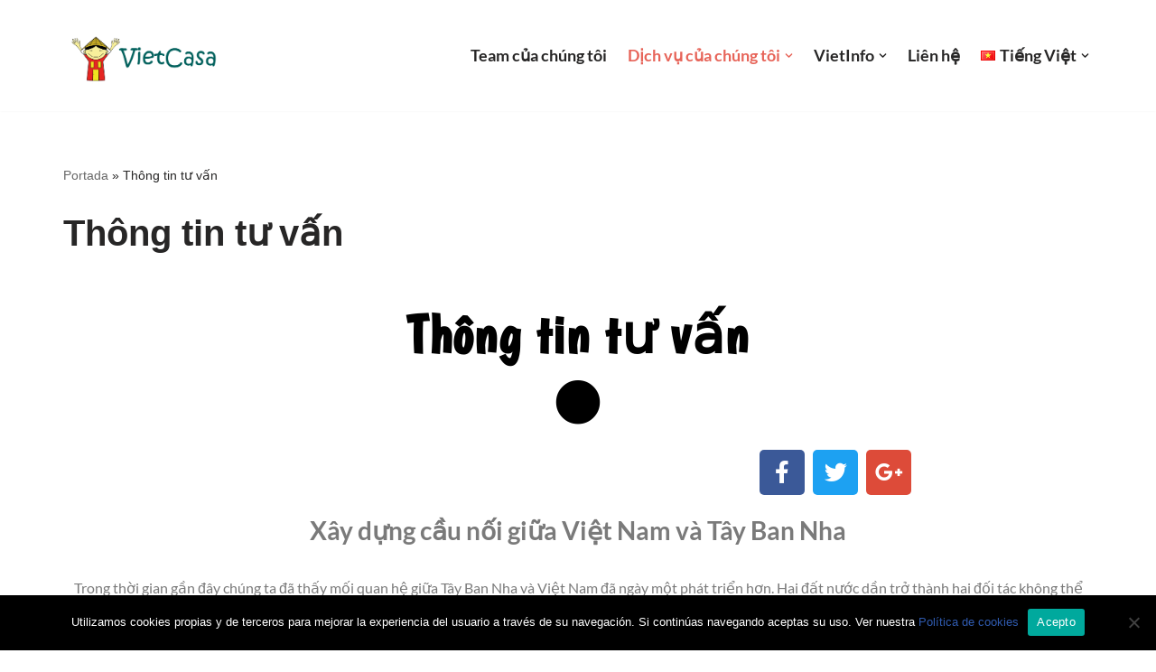

--- FILE ---
content_type: text/html; charset=UTF-8
request_url: https://vietcasa.es/vi/tu-van%E2%80%8B/
body_size: 20037
content:
<!DOCTYPE html>
<html lang="vi">

<head>
	
	<meta charset="UTF-8">
	<meta name="viewport" content="width=device-width, initial-scale=1, minimum-scale=1">
	<link rel="profile" href="http://gmpg.org/xfn/11">
		<meta name='robots' content='index, follow, max-image-preview:large, max-snippet:-1, max-video-preview:-1' />
<link rel="alternate" href="https://vietcasa.es/consultoria/" hreflang="es" />
<link rel="alternate" href="https://vietcasa.es/vi/tu-van%e2%80%8b/" hreflang="vi" />

	<!-- This site is optimized with the Yoast SEO plugin v26.0 - https://yoast.com/wordpress/plugins/seo/ -->
	<title>TƯ VẤN VÀ GIẢI THÍCH - VietCasa</title>
	<meta name="description" content="Bạn có cần hỗ trợ về một số thủ tục? VietCasa có thể giúp bạn giải quyết những khúc mắc tập trung vào những vấn đề như giấy tờ nhập cư và giáo dục. Ngoài ra, chúng tôi cung cấp dịch vụ thông dịch cho các cuộc họp, hội nghị hoặc các cuộc meeting." />
	<link rel="canonical" href="https://vietcasa.es/vi/tu-van​/" />
	<meta property="og:locale" content="vi_VN" />
	<meta property="og:locale:alternate" content="es_ES" />
	<meta property="og:type" content="article" />
	<meta property="og:title" content="TƯ VẤN VÀ GIẢI THÍCH - VietCasa" />
	<meta property="og:description" content="Bạn có cần hỗ trợ về một số thủ tục? VietCasa có thể giúp bạn giải quyết những khúc mắc tập trung vào những vấn đề như giấy tờ nhập cư và giáo dục. Ngoài ra, chúng tôi cung cấp dịch vụ thông dịch cho các cuộc họp, hội nghị hoặc các cuộc meeting." />
	<meta property="og:url" content="https://vietcasa.es/vi/tu-van​/" />
	<meta property="og:site_name" content="VIETCASA" />
	<meta property="article:publisher" content="https://www.facebook.com/agencia.vietcasa/" />
	<meta property="article:modified_time" content="2018-01-26T21:30:00+00:00" />
	<meta property="og:image" content="https://vietcasa.es/wp-content/uploads/2018/01/bannersconsultoriainterpretevietnamita3_opt.jpg" />
	<meta name="twitter:card" content="summary_large_image" />
	<meta name="twitter:label1" content="Ước tính thời gian đọc" />
	<meta name="twitter:data1" content="4 minutes" />
	<script type="application/ld+json" class="yoast-schema-graph">{"@context":"https://schema.org","@graph":[{"@type":"WebPage","@id":"https://vietcasa.es/vi/tu-van%e2%80%8b/","url":"https://vietcasa.es/vi/tu-van%e2%80%8b/","name":"TƯ VẤN VÀ GIẢI THÍCH - VietCasa","isPartOf":{"@id":"https://vietcasa.es/vi/inicio-viet/#website"},"primaryImageOfPage":{"@id":"https://vietcasa.es/vi/tu-van%e2%80%8b/#primaryimage"},"image":{"@id":"https://vietcasa.es/vi/tu-van%e2%80%8b/#primaryimage"},"thumbnailUrl":"https://vietcasa.es/wp-content/uploads/2018/01/bannersconsultoriainterpretevietnamita3_opt.jpg","datePublished":"2018-01-25T22:52:23+00:00","dateModified":"2018-01-26T21:30:00+00:00","description":"Bạn có cần hỗ trợ về một số thủ tục? VietCasa có thể giúp bạn giải quyết những khúc mắc tập trung vào những vấn đề như giấy tờ nhập cư và giáo dục. Ngoài ra, chúng tôi cung cấp dịch vụ thông dịch cho các cuộc họp, hội nghị hoặc các cuộc meeting.","breadcrumb":{"@id":"https://vietcasa.es/vi/tu-van%e2%80%8b/#breadcrumb"},"inLanguage":"vi","potentialAction":[{"@type":"ReadAction","target":["https://vietcasa.es/vi/tu-van%e2%80%8b/"]}]},{"@type":"ImageObject","inLanguage":"vi","@id":"https://vietcasa.es/vi/tu-van%e2%80%8b/#primaryimage","url":"https://vietcasa.es/wp-content/uploads/2018/01/bannersconsultoriainterpretevietnamita3_opt.jpg","contentUrl":"https://vietcasa.es/wp-content/uploads/2018/01/bannersconsultoriainterpretevietnamita3_opt.jpg"},{"@type":"BreadcrumbList","@id":"https://vietcasa.es/vi/tu-van%e2%80%8b/#breadcrumb","itemListElement":[{"@type":"ListItem","position":1,"name":"Portada","item":"https://vietcasa.es/vi/inicio-viet/"},{"@type":"ListItem","position":2,"name":"Thông tin tư vấn​"}]},{"@type":"WebSite","@id":"https://vietcasa.es/vi/inicio-viet/#website","url":"https://vietcasa.es/vi/inicio-viet/","name":"VIETCASA","description":"Agencia Espa&ntilde;a-Vietnam","publisher":{"@id":"https://vietcasa.es/vi/inicio-viet/#organization"},"potentialAction":[{"@type":"SearchAction","target":{"@type":"EntryPoint","urlTemplate":"https://vietcasa.es/vi/inicio-viet/?s={search_term_string}"},"query-input":{"@type":"PropertyValueSpecification","valueRequired":true,"valueName":"search_term_string"}}],"inLanguage":"vi"},{"@type":"Organization","@id":"https://vietcasa.es/vi/inicio-viet/#organization","name":"VIETCASA","url":"https://vietcasa.es/vi/inicio-viet/","logo":{"@type":"ImageObject","inLanguage":"vi","@id":"https://vietcasa.es/vi/inicio-viet/#/schema/logo/image/","url":"https://vietcasa.es/wp-content/uploads/2018/01/logoweb3.jpg","contentUrl":"https://vietcasa.es/wp-content/uploads/2018/01/logoweb3.jpg","width":7087,"height":3543,"caption":"VIETCASA"},"image":{"@id":"https://vietcasa.es/vi/inicio-viet/#/schema/logo/image/"},"sameAs":["https://www.facebook.com/agencia.vietcasa/"]}]}</script>
	<!-- / Yoast SEO plugin. -->


<link rel='dns-prefetch' href='//fonts.googleapis.com' />
<link rel="alternate" type="application/rss+xml" title="VIETCASA &raquo; Feed" href="https://vietcasa.es/vi/feed/" />
<link rel="alternate" type="application/rss+xml" title="VIETCASA &raquo; Comments Feed" href="https://vietcasa.es/vi/comments/feed/" />
<link rel="alternate" title="oEmbed (JSON)" type="application/json+oembed" href="https://vietcasa.es/wp-json/oembed/1.0/embed?url=https%3A%2F%2Fvietcasa.es%2Fvi%2Ftu-van%25e2%2580%258b%2F" />
<link rel="alternate" title="oEmbed (XML)" type="text/xml+oembed" href="https://vietcasa.es/wp-json/oembed/1.0/embed?url=https%3A%2F%2Fvietcasa.es%2Fvi%2Ftu-van%25e2%2580%258b%2F&#038;format=xml" />
<style id='wp-img-auto-sizes-contain-inline-css'>
img:is([sizes=auto i],[sizes^="auto," i]){contain-intrinsic-size:3000px 1500px}
/*# sourceURL=wp-img-auto-sizes-contain-inline-css */
</style>
<style id='wp-emoji-styles-inline-css'>

	img.wp-smiley, img.emoji {
		display: inline !important;
		border: none !important;
		box-shadow: none !important;
		height: 1em !important;
		width: 1em !important;
		margin: 0 0.07em !important;
		vertical-align: -0.1em !important;
		background: none !important;
		padding: 0 !important;
	}
/*# sourceURL=wp-emoji-styles-inline-css */
</style>
<style id='classic-theme-styles-inline-css'>
/*! This file is auto-generated */
.wp-block-button__link{color:#fff;background-color:#32373c;border-radius:9999px;box-shadow:none;text-decoration:none;padding:calc(.667em + 2px) calc(1.333em + 2px);font-size:1.125em}.wp-block-file__button{background:#32373c;color:#fff;text-decoration:none}
/*# sourceURL=/wp-includes/css/classic-themes.min.css */
</style>
<link rel='stylesheet' id='cookie-notice-front-css' href='https://vietcasa.es/wp-content/plugins/cookie-notice/css/front.min.css?ver=2.5.7' media='all' />
<link rel='stylesheet' id='neve-style-css' href='https://vietcasa.es/wp-content/themes/neve/style-main-new.min.css?ver=3.8.11' media='all' />
<style id='neve-style-inline-css'>
.nv-meta-list li.meta:not(:last-child):after { content:"/" }.nv-meta-list .no-mobile{
			display:none;
		}.nv-meta-list li.last::after{
			content: ""!important;
		}@media (min-width: 769px) {
			.nv-meta-list .no-mobile {
				display: inline-block;
			}
			.nv-meta-list li.last:not(:last-child)::after {
		 		content: "/" !important;
			}
		}
 :root{ --container: 748px;--postwidth:100%; --primarybtnbg: var(--nv-primary-accent); --primarybtnhoverbg: var(--nv-primary-accent); --primarybtncolor: #fff; --secondarybtncolor: var(--nv-primary-accent); --primarybtnhovercolor: #fff; --secondarybtnhovercolor: var(--nv-primary-accent);--primarybtnborderradius:3px;--secondarybtnborderradius:3px;--secondarybtnborderwidth:3px;--btnpadding:13px 15px;--primarybtnpadding:13px 15px;--secondarybtnpadding:calc(13px - 3px) calc(15px - 3px); --bodyfontfamily: Arial,Helvetica,sans-serif; --bodyfontsize: 15px; --bodylineheight: 1.6; --bodyletterspacing: 0px; --bodyfontweight: 400; --h1fontsize: 36px; --h1fontweight: 700; --h1lineheight: 1.2; --h1letterspacing: 0px; --h1texttransform: none; --h2fontsize: 28px; --h2fontweight: 700; --h2lineheight: 1.3; --h2letterspacing: 0px; --h2texttransform: none; --h3fontsize: 24px; --h3fontweight: 700; --h3lineheight: 1.4; --h3letterspacing: 0px; --h3texttransform: none; --h4fontsize: 20px; --h4fontweight: 700; --h4lineheight: 1.6; --h4letterspacing: 0px; --h4texttransform: none; --h5fontsize: 16px; --h5fontweight: 700; --h5lineheight: 1.6; --h5letterspacing: 0px; --h5texttransform: none; --h6fontsize: 14px; --h6fontweight: 700; --h6lineheight: 1.6; --h6letterspacing: 0px; --h6texttransform: none;--formfieldborderwidth:2px;--formfieldborderradius:3px; --formfieldbgcolor: var(--nv-site-bg); --formfieldbordercolor: #dddddd; --formfieldcolor: var(--nv-text-color);--formfieldpadding:10px 12px; } .has-neve-button-color-color{ color: var(--nv-primary-accent)!important; } .has-neve-button-color-background-color{ background-color: var(--nv-primary-accent)!important; } .single-post-container .alignfull > [class*="__inner-container"], .single-post-container .alignwide > [class*="__inner-container"]{ max-width:718px } .nv-meta-list{ --avatarsize: 20px; } .single .nv-meta-list{ --avatarsize: 20px; } .nv-post-cover{ --height: 250px;--padding:40px 15px;--justify: flex-start; --textalign: left; --valign: center; } .nv-post-cover .nv-title-meta-wrap, .nv-page-title-wrap, .entry-header{ --textalign: left; } .nv-is-boxed.nv-title-meta-wrap{ --padding:40px 15px; --bgcolor: var(--nv-dark-bg); } .nv-overlay{ --opacity: 50; --blendmode: normal; } .nv-is-boxed.nv-comments-wrap{ --padding:20px; } .nv-is-boxed.comment-respond{ --padding:20px; } .single:not(.single-product), .page{ --c-vspace:0 0 0 0;; } .global-styled{ --bgcolor: var(--nv-site-bg); } .header-top{ --rowbcolor: var(--nv-light-bg); --color: var(--nv-text-color); --bgcolor: #f0f0f0; } .header-main{ --rowbcolor: var(--nv-light-bg); --color: var(--nv-text-color); --bgcolor: #ffffff; } .header-bottom{ --rowbcolor: var(--nv-light-bg); --color: var(--nv-text-color); --bgcolor: #ffffff; } .header-menu-sidebar-bg{ --justify: flex-start; --textalign: left;--flexg: 1;--wrapdropdownwidth: auto; --color: var(--nv-text-color); --bgcolor: #ffffff; } .header-menu-sidebar{ width: 360px; } .builder-item--logo{ --maxwidth: 120px; --fs: 24px;--padding:10px 0;--margin:0; --textalign: left;--justify: flex-start; } .builder-item--nav-icon,.header-menu-sidebar .close-sidebar-panel .navbar-toggle{ --borderradius:0; } .builder-item--nav-icon{ --label-margin:0 5px 0 0;;--padding:10px 15px;--margin:0; } .builder-item--primary-menu{ --hovercolor: #e76459; --hovertextcolor: var(--nv-text-color); --activecolor: #e76459; --spacing: 15px; --height: 25px;--padding:0;--margin:0; --fontfamily: Lato; --fontsize: 1em; --lineheight: 1.6em; --letterspacing: 0px; --fontweight: 600; --texttransform: none; --iconsize: 1em; } .hfg-is-group.has-primary-menu .inherit-ff{ --inheritedff: Lato; --inheritedfw: 600; } .footer-top-inner .row{ grid-template-columns:1fr 1fr 1fr; --valign: flex-start; } .footer-top{ --rowbcolor: var(--nv-light-bg); --color: var(--nv-text-color); --bgcolor: #ffffff; } .footer-main-inner .row{ grid-template-columns:1fr 1fr 1fr; --valign: flex-start; } .footer-main{ --rowbcolor: var(--nv-light-bg); --color: var(--nv-text-color); --bgcolor: var(--nv-site-bg); } .footer-bottom-inner .row{ grid-template-columns:1fr; --valign: flex-start; } .footer-bottom{ --rowbcolor: var(--nv-light-bg); --color: var(--nv-text-dark-bg); --bgcolor: #24292e; } @media(min-width: 576px){ :root{ --container: 992px;--postwidth:50%;--btnpadding:13px 15px;--primarybtnpadding:13px 15px;--secondarybtnpadding:calc(13px - 3px) calc(15px - 3px); --bodyfontsize: 16px; --bodylineheight: 1.6; --bodyletterspacing: 0px; --h1fontsize: 38px; --h1lineheight: 1.2; --h1letterspacing: 0px; --h2fontsize: 30px; --h2lineheight: 1.2; --h2letterspacing: 0px; --h3fontsize: 26px; --h3lineheight: 1.4; --h3letterspacing: 0px; --h4fontsize: 22px; --h4lineheight: 1.5; --h4letterspacing: 0px; --h5fontsize: 18px; --h5lineheight: 1.6; --h5letterspacing: 0px; --h6fontsize: 14px; --h6lineheight: 1.6; --h6letterspacing: 0px; } .single-post-container .alignfull > [class*="__inner-container"], .single-post-container .alignwide > [class*="__inner-container"]{ max-width:962px } .nv-meta-list{ --avatarsize: 20px; } .single .nv-meta-list{ --avatarsize: 20px; } .nv-post-cover{ --height: 320px;--padding:60px 30px;--justify: flex-start; --textalign: left; --valign: center; } .nv-post-cover .nv-title-meta-wrap, .nv-page-title-wrap, .entry-header{ --textalign: left; } .nv-is-boxed.nv-title-meta-wrap{ --padding:60px 30px; } .nv-is-boxed.nv-comments-wrap{ --padding:30px; } .nv-is-boxed.comment-respond{ --padding:30px; } .single:not(.single-product), .page{ --c-vspace:0 0 0 0;; } .header-menu-sidebar-bg{ --justify: flex-start; --textalign: left;--flexg: 1;--wrapdropdownwidth: auto; } .header-menu-sidebar{ width: 360px; } .builder-item--logo{ --maxwidth: 120px; --fs: 24px;--padding:10px 0;--margin:0; --textalign: left;--justify: flex-start; } .builder-item--nav-icon{ --label-margin:0 5px 0 0;;--padding:10px 15px;--margin:0; } .builder-item--primary-menu{ --spacing: 15px; --height: 25px;--padding:0;--margin:0; --fontsize: 1em; --lineheight: 1.6em; --letterspacing: 0px; --iconsize: 1em; } }@media(min-width: 960px){ :root{ --container: 1170px;--postwidth:33.333333333333%;--btnpadding:13px 15px;--primarybtnpadding:13px 15px;--secondarybtnpadding:calc(13px - 3px) calc(15px - 3px); --bodyfontsize: 16px; --bodylineheight: 1.7; --bodyletterspacing: 0px; --h1fontsize: 40px; --h1lineheight: 1.1; --h1letterspacing: 0px; --h2fontsize: 32px; --h2lineheight: 1.2; --h2letterspacing: 0px; --h3fontsize: 28px; --h3lineheight: 1.4; --h3letterspacing: 0px; --h4fontsize: 24px; --h4lineheight: 1.5; --h4letterspacing: 0px; --h5fontsize: 20px; --h5lineheight: 1.6; --h5letterspacing: 0px; --h6fontsize: 16px; --h6lineheight: 1.6; --h6letterspacing: 0px; } body:not(.single):not(.archive):not(.blog):not(.search):not(.error404) .neve-main > .container .col, body.post-type-archive-course .neve-main > .container .col, body.post-type-archive-llms_membership .neve-main > .container .col{ max-width: 100%; } body:not(.single):not(.archive):not(.blog):not(.search):not(.error404) .nv-sidebar-wrap, body.post-type-archive-course .nv-sidebar-wrap, body.post-type-archive-llms_membership .nv-sidebar-wrap{ max-width: 0%; } .neve-main > .archive-container .nv-index-posts.col{ max-width: 100%; } .neve-main > .archive-container .nv-sidebar-wrap{ max-width: 0%; } .neve-main > .single-post-container .nv-single-post-wrap.col{ max-width: 70%; } .single-post-container .alignfull > [class*="__inner-container"], .single-post-container .alignwide > [class*="__inner-container"]{ max-width:789px } .container-fluid.single-post-container .alignfull > [class*="__inner-container"], .container-fluid.single-post-container .alignwide > [class*="__inner-container"]{ max-width:calc(70% + 15px) } .neve-main > .single-post-container .nv-sidebar-wrap{ max-width: 30%; } .nv-meta-list{ --avatarsize: 20px; } .single .nv-meta-list{ --avatarsize: 20px; } .nv-post-cover{ --height: 400px;--padding:60px 40px;--justify: flex-start; --textalign: left; --valign: center; } .nv-post-cover .nv-title-meta-wrap, .nv-page-title-wrap, .entry-header{ --textalign: left; } .nv-is-boxed.nv-title-meta-wrap{ --padding:60px 40px; } .nv-is-boxed.nv-comments-wrap{ --padding:40px; } .nv-is-boxed.comment-respond{ --padding:40px; } .single:not(.single-product), .page{ --c-vspace:0 0 0 0;; } .header-menu-sidebar-bg{ --justify: flex-start; --textalign: left;--flexg: 1;--wrapdropdownwidth: auto; } .header-menu-sidebar{ width: 360px; } .builder-item--logo{ --maxwidth: 174px; --fs: 24px;--padding:10px 0 10px 0;;--margin:0; --textalign: left;--justify: flex-start; } .builder-item--nav-icon{ --label-margin:0 5px 0 0;;--padding:10px 15px;--margin:0; } .builder-item--primary-menu{ --spacing: 15px; --height: 25px;--padding:0;--margin:0; --fontsize: 1.1em; --lineheight: 1.6em; --letterspacing: 0px; --iconsize: 1.1em; } }.nv-content-wrap .elementor a:not(.button):not(.wp-block-file__button){ text-decoration: none; }:root{--nv-primary-accent:#2f5aae;--nv-secondary-accent:#2f5aae;--nv-site-bg:#ffffff;--nv-light-bg:#f4f5f7;--nv-dark-bg:#121212;--nv-text-color:#272626;--nv-text-dark-bg:#ffffff;--nv-c-1:#9463ae;--nv-c-2:#be574b;--nv-fallback-ff:Arial, Helvetica, sans-serif;}
:root{--e-global-color-nvprimaryaccent:#2f5aae;--e-global-color-nvsecondaryaccent:#2f5aae;--e-global-color-nvsitebg:#ffffff;--e-global-color-nvlightbg:#f4f5f7;--e-global-color-nvdarkbg:#121212;--e-global-color-nvtextcolor:#272626;--e-global-color-nvtextdarkbg:#ffffff;--e-global-color-nvc1:#9463ae;--e-global-color-nvc2:#be574b;}
/*# sourceURL=neve-style-inline-css */
</style>
<link rel='stylesheet' id='elementor-frontend-css' href='https://vietcasa.es/wp-content/plugins/elementor/assets/css/frontend.min.css?ver=3.32.3' media='all' />
<link rel='stylesheet' id='widget-image-css' href='https://vietcasa.es/wp-content/plugins/elementor/assets/css/widget-image.min.css?ver=3.32.3' media='all' />
<link rel='stylesheet' id='widget-social-icons-css' href='https://vietcasa.es/wp-content/plugins/elementor/assets/css/widget-social-icons.min.css?ver=3.32.3' media='all' />
<link rel='stylesheet' id='e-apple-webkit-css' href='https://vietcasa.es/wp-content/plugins/elementor/assets/css/conditionals/apple-webkit.min.css?ver=3.32.3' media='all' />
<link rel='stylesheet' id='elementor-icons-css' href='https://vietcasa.es/wp-content/plugins/elementor/assets/lib/eicons/css/elementor-icons.min.css?ver=5.44.0' media='all' />
<link rel='stylesheet' id='elementor-post-1392-css' href='https://vietcasa.es/wp-content/uploads/elementor/css/post-1392.css?ver=1769268148' media='all' />
<link rel='stylesheet' id='font-awesome-5-all-css' href='https://vietcasa.es/wp-content/plugins/elementor/assets/lib/font-awesome/css/all.min.css?ver=3.32.3' media='all' />
<link rel='stylesheet' id='font-awesome-4-shim-css' href='https://vietcasa.es/wp-content/plugins/elementor/assets/lib/font-awesome/css/v4-shims.min.css?ver=3.32.3' media='all' />
<link rel='stylesheet' id='she-header-style-css' href='https://vietcasa.es/wp-content/plugins/sticky-header-effects-for-elementor/assets/css/she-header-style.css?ver=2.1.2' media='all' />
<link rel='stylesheet' id='widget-spacer-css' href='https://vietcasa.es/wp-content/plugins/elementor/assets/css/widget-spacer.min.css?ver=3.32.3' media='all' />
<link rel='stylesheet' id='widget-heading-css' href='https://vietcasa.es/wp-content/plugins/elementor/assets/css/widget-heading.min.css?ver=3.32.3' media='all' />
<link rel='stylesheet' id='e-animation-hang-css' href='https://vietcasa.es/wp-content/plugins/elementor/assets/lib/animations/styles/e-animation-hang.min.css?ver=3.32.3' media='all' />
<link rel='stylesheet' id='widget-accordion-css' href='https://vietcasa.es/wp-content/plugins/elementor/assets/css/widget-accordion.min.css?ver=3.32.3' media='all' />
<link rel='stylesheet' id='elementor-post-558-css' href='https://vietcasa.es/wp-content/uploads/elementor/css/post-558.css?ver=1769273997' media='all' />
<link rel='stylesheet' id='elementor-post-1684-css' href='https://vietcasa.es/wp-content/uploads/elementor/css/post-1684.css?ver=1769268149' media='all' />
<link rel='stylesheet' id='eael-general-css' href='https://vietcasa.es/wp-content/plugins/essential-addons-for-elementor-lite/assets/front-end/css/view/general.min.css?ver=6.3.2' media='all' />
<link rel='stylesheet' id='neve-google-font-lato-css' href='//fonts.googleapis.com/css?family=Lato%3A600%2C400&#038;display=swap&#038;subset=vietnamese&#038;ver=3.8.11' media='all' />
<link rel='stylesheet' id='elementor-gf-local-poppins-css' href='https://vietcasa.es/wp-content/uploads/elementor/google-fonts/css/poppins.css?ver=1751213238' media='all' />
<link rel='stylesheet' id='elementor-gf-local-lato-css' href='https://vietcasa.es/wp-content/uploads/elementor/google-fonts/css/lato.css?ver=1751213239' media='all' />
<link rel='stylesheet' id='elementor-gf-local-boogaloo-css' href='https://vietcasa.es/wp-content/uploads/elementor/google-fonts/css/boogaloo.css?ver=1751213598' media='all' />
<link rel='stylesheet' id='elementor-icons-shared-0-css' href='https://vietcasa.es/wp-content/plugins/elementor/assets/lib/font-awesome/css/fontawesome.min.css?ver=5.15.3' media='all' />
<link rel='stylesheet' id='elementor-icons-fa-solid-css' href='https://vietcasa.es/wp-content/plugins/elementor/assets/lib/font-awesome/css/solid.min.css?ver=5.15.3' media='all' />
<link rel='stylesheet' id='elementor-icons-fa-brands-css' href='https://vietcasa.es/wp-content/plugins/elementor/assets/lib/font-awesome/css/brands.min.css?ver=5.15.3' media='all' />
<!--n2css--><!--n2js--><script src="https://vietcasa.es/wp-includes/js/jquery/jquery.min.js?ver=3.7.1" id="jquery-core-js"></script>
<script src="https://vietcasa.es/wp-includes/js/jquery/jquery-migrate.min.js?ver=3.4.1" id="jquery-migrate-js"></script>
<script src="https://vietcasa.es/wp-content/plugins/elementor/assets/lib/font-awesome/js/v4-shims.min.js?ver=3.32.3" id="font-awesome-4-shim-js"></script>
<script src="https://vietcasa.es/wp-content/plugins/sticky-header-effects-for-elementor/assets/js/she-header.js?ver=2.1.2" id="she-header-js"></script>
<link rel="https://api.w.org/" href="https://vietcasa.es/wp-json/" /><link rel="alternate" title="JSON" type="application/json" href="https://vietcasa.es/wp-json/wp/v2/pages/558" /><link rel="EditURI" type="application/rsd+xml" title="RSD" href="https://vietcasa.es/xmlrpc.php?rsd" />
<meta name="generator" content="WordPress 6.9" />
<link rel='shortlink' href='https://vietcasa.es/?p=558' />
<!-- Enter your scripts here --><meta name="generator" content="Elementor 3.32.3; features: additional_custom_breakpoints; settings: css_print_method-external, google_font-enabled, font_display-auto">
			<style>
				.e-con.e-parent:nth-of-type(n+4):not(.e-lazyloaded):not(.e-no-lazyload),
				.e-con.e-parent:nth-of-type(n+4):not(.e-lazyloaded):not(.e-no-lazyload) * {
					background-image: none !important;
				}
				@media screen and (max-height: 1024px) {
					.e-con.e-parent:nth-of-type(n+3):not(.e-lazyloaded):not(.e-no-lazyload),
					.e-con.e-parent:nth-of-type(n+3):not(.e-lazyloaded):not(.e-no-lazyload) * {
						background-image: none !important;
					}
				}
				@media screen and (max-height: 640px) {
					.e-con.e-parent:nth-of-type(n+2):not(.e-lazyloaded):not(.e-no-lazyload),
					.e-con.e-parent:nth-of-type(n+2):not(.e-lazyloaded):not(.e-no-lazyload) * {
						background-image: none !important;
					}
				}
			</style>
			<link rel="icon" href="https://vietcasa.es/wp-content/uploads/2018/01/cropped-favicon-32x32.png" sizes="32x32" />
<link rel="icon" href="https://vietcasa.es/wp-content/uploads/2018/01/cropped-favicon-192x192.png" sizes="192x192" />
<link rel="apple-touch-icon" href="https://vietcasa.es/wp-content/uploads/2018/01/cropped-favicon-180x180.png" />
<meta name="msapplication-TileImage" content="https://vietcasa.es/wp-content/uploads/2018/01/cropped-favicon-270x270.png" />

	<style id='global-styles-inline-css'>
:root{--wp--preset--aspect-ratio--square: 1;--wp--preset--aspect-ratio--4-3: 4/3;--wp--preset--aspect-ratio--3-4: 3/4;--wp--preset--aspect-ratio--3-2: 3/2;--wp--preset--aspect-ratio--2-3: 2/3;--wp--preset--aspect-ratio--16-9: 16/9;--wp--preset--aspect-ratio--9-16: 9/16;--wp--preset--color--black: #000000;--wp--preset--color--cyan-bluish-gray: #abb8c3;--wp--preset--color--white: #ffffff;--wp--preset--color--pale-pink: #f78da7;--wp--preset--color--vivid-red: #cf2e2e;--wp--preset--color--luminous-vivid-orange: #ff6900;--wp--preset--color--luminous-vivid-amber: #fcb900;--wp--preset--color--light-green-cyan: #7bdcb5;--wp--preset--color--vivid-green-cyan: #00d084;--wp--preset--color--pale-cyan-blue: #8ed1fc;--wp--preset--color--vivid-cyan-blue: #0693e3;--wp--preset--color--vivid-purple: #9b51e0;--wp--preset--color--neve-link-color: var(--nv-primary-accent);--wp--preset--color--neve-link-hover-color: var(--nv-secondary-accent);--wp--preset--color--nv-site-bg: var(--nv-site-bg);--wp--preset--color--nv-light-bg: var(--nv-light-bg);--wp--preset--color--nv-dark-bg: var(--nv-dark-bg);--wp--preset--color--neve-text-color: var(--nv-text-color);--wp--preset--color--nv-text-dark-bg: var(--nv-text-dark-bg);--wp--preset--color--nv-c-1: var(--nv-c-1);--wp--preset--color--nv-c-2: var(--nv-c-2);--wp--preset--gradient--vivid-cyan-blue-to-vivid-purple: linear-gradient(135deg,rgb(6,147,227) 0%,rgb(155,81,224) 100%);--wp--preset--gradient--light-green-cyan-to-vivid-green-cyan: linear-gradient(135deg,rgb(122,220,180) 0%,rgb(0,208,130) 100%);--wp--preset--gradient--luminous-vivid-amber-to-luminous-vivid-orange: linear-gradient(135deg,rgb(252,185,0) 0%,rgb(255,105,0) 100%);--wp--preset--gradient--luminous-vivid-orange-to-vivid-red: linear-gradient(135deg,rgb(255,105,0) 0%,rgb(207,46,46) 100%);--wp--preset--gradient--very-light-gray-to-cyan-bluish-gray: linear-gradient(135deg,rgb(238,238,238) 0%,rgb(169,184,195) 100%);--wp--preset--gradient--cool-to-warm-spectrum: linear-gradient(135deg,rgb(74,234,220) 0%,rgb(151,120,209) 20%,rgb(207,42,186) 40%,rgb(238,44,130) 60%,rgb(251,105,98) 80%,rgb(254,248,76) 100%);--wp--preset--gradient--blush-light-purple: linear-gradient(135deg,rgb(255,206,236) 0%,rgb(152,150,240) 100%);--wp--preset--gradient--blush-bordeaux: linear-gradient(135deg,rgb(254,205,165) 0%,rgb(254,45,45) 50%,rgb(107,0,62) 100%);--wp--preset--gradient--luminous-dusk: linear-gradient(135deg,rgb(255,203,112) 0%,rgb(199,81,192) 50%,rgb(65,88,208) 100%);--wp--preset--gradient--pale-ocean: linear-gradient(135deg,rgb(255,245,203) 0%,rgb(182,227,212) 50%,rgb(51,167,181) 100%);--wp--preset--gradient--electric-grass: linear-gradient(135deg,rgb(202,248,128) 0%,rgb(113,206,126) 100%);--wp--preset--gradient--midnight: linear-gradient(135deg,rgb(2,3,129) 0%,rgb(40,116,252) 100%);--wp--preset--font-size--small: 13px;--wp--preset--font-size--medium: 20px;--wp--preset--font-size--large: 36px;--wp--preset--font-size--x-large: 42px;--wp--preset--spacing--20: 0.44rem;--wp--preset--spacing--30: 0.67rem;--wp--preset--spacing--40: 1rem;--wp--preset--spacing--50: 1.5rem;--wp--preset--spacing--60: 2.25rem;--wp--preset--spacing--70: 3.38rem;--wp--preset--spacing--80: 5.06rem;--wp--preset--shadow--natural: 6px 6px 9px rgba(0, 0, 0, 0.2);--wp--preset--shadow--deep: 12px 12px 50px rgba(0, 0, 0, 0.4);--wp--preset--shadow--sharp: 6px 6px 0px rgba(0, 0, 0, 0.2);--wp--preset--shadow--outlined: 6px 6px 0px -3px rgb(255, 255, 255), 6px 6px rgb(0, 0, 0);--wp--preset--shadow--crisp: 6px 6px 0px rgb(0, 0, 0);}:where(.is-layout-flex){gap: 0.5em;}:where(.is-layout-grid){gap: 0.5em;}body .is-layout-flex{display: flex;}.is-layout-flex{flex-wrap: wrap;align-items: center;}.is-layout-flex > :is(*, div){margin: 0;}body .is-layout-grid{display: grid;}.is-layout-grid > :is(*, div){margin: 0;}:where(.wp-block-columns.is-layout-flex){gap: 2em;}:where(.wp-block-columns.is-layout-grid){gap: 2em;}:where(.wp-block-post-template.is-layout-flex){gap: 1.25em;}:where(.wp-block-post-template.is-layout-grid){gap: 1.25em;}.has-black-color{color: var(--wp--preset--color--black) !important;}.has-cyan-bluish-gray-color{color: var(--wp--preset--color--cyan-bluish-gray) !important;}.has-white-color{color: var(--wp--preset--color--white) !important;}.has-pale-pink-color{color: var(--wp--preset--color--pale-pink) !important;}.has-vivid-red-color{color: var(--wp--preset--color--vivid-red) !important;}.has-luminous-vivid-orange-color{color: var(--wp--preset--color--luminous-vivid-orange) !important;}.has-luminous-vivid-amber-color{color: var(--wp--preset--color--luminous-vivid-amber) !important;}.has-light-green-cyan-color{color: var(--wp--preset--color--light-green-cyan) !important;}.has-vivid-green-cyan-color{color: var(--wp--preset--color--vivid-green-cyan) !important;}.has-pale-cyan-blue-color{color: var(--wp--preset--color--pale-cyan-blue) !important;}.has-vivid-cyan-blue-color{color: var(--wp--preset--color--vivid-cyan-blue) !important;}.has-vivid-purple-color{color: var(--wp--preset--color--vivid-purple) !important;}.has-neve-link-color-color{color: var(--wp--preset--color--neve-link-color) !important;}.has-neve-link-hover-color-color{color: var(--wp--preset--color--neve-link-hover-color) !important;}.has-nv-site-bg-color{color: var(--wp--preset--color--nv-site-bg) !important;}.has-nv-light-bg-color{color: var(--wp--preset--color--nv-light-bg) !important;}.has-nv-dark-bg-color{color: var(--wp--preset--color--nv-dark-bg) !important;}.has-neve-text-color-color{color: var(--wp--preset--color--neve-text-color) !important;}.has-nv-text-dark-bg-color{color: var(--wp--preset--color--nv-text-dark-bg) !important;}.has-nv-c-1-color{color: var(--wp--preset--color--nv-c-1) !important;}.has-nv-c-2-color{color: var(--wp--preset--color--nv-c-2) !important;}.has-black-background-color{background-color: var(--wp--preset--color--black) !important;}.has-cyan-bluish-gray-background-color{background-color: var(--wp--preset--color--cyan-bluish-gray) !important;}.has-white-background-color{background-color: var(--wp--preset--color--white) !important;}.has-pale-pink-background-color{background-color: var(--wp--preset--color--pale-pink) !important;}.has-vivid-red-background-color{background-color: var(--wp--preset--color--vivid-red) !important;}.has-luminous-vivid-orange-background-color{background-color: var(--wp--preset--color--luminous-vivid-orange) !important;}.has-luminous-vivid-amber-background-color{background-color: var(--wp--preset--color--luminous-vivid-amber) !important;}.has-light-green-cyan-background-color{background-color: var(--wp--preset--color--light-green-cyan) !important;}.has-vivid-green-cyan-background-color{background-color: var(--wp--preset--color--vivid-green-cyan) !important;}.has-pale-cyan-blue-background-color{background-color: var(--wp--preset--color--pale-cyan-blue) !important;}.has-vivid-cyan-blue-background-color{background-color: var(--wp--preset--color--vivid-cyan-blue) !important;}.has-vivid-purple-background-color{background-color: var(--wp--preset--color--vivid-purple) !important;}.has-neve-link-color-background-color{background-color: var(--wp--preset--color--neve-link-color) !important;}.has-neve-link-hover-color-background-color{background-color: var(--wp--preset--color--neve-link-hover-color) !important;}.has-nv-site-bg-background-color{background-color: var(--wp--preset--color--nv-site-bg) !important;}.has-nv-light-bg-background-color{background-color: var(--wp--preset--color--nv-light-bg) !important;}.has-nv-dark-bg-background-color{background-color: var(--wp--preset--color--nv-dark-bg) !important;}.has-neve-text-color-background-color{background-color: var(--wp--preset--color--neve-text-color) !important;}.has-nv-text-dark-bg-background-color{background-color: var(--wp--preset--color--nv-text-dark-bg) !important;}.has-nv-c-1-background-color{background-color: var(--wp--preset--color--nv-c-1) !important;}.has-nv-c-2-background-color{background-color: var(--wp--preset--color--nv-c-2) !important;}.has-black-border-color{border-color: var(--wp--preset--color--black) !important;}.has-cyan-bluish-gray-border-color{border-color: var(--wp--preset--color--cyan-bluish-gray) !important;}.has-white-border-color{border-color: var(--wp--preset--color--white) !important;}.has-pale-pink-border-color{border-color: var(--wp--preset--color--pale-pink) !important;}.has-vivid-red-border-color{border-color: var(--wp--preset--color--vivid-red) !important;}.has-luminous-vivid-orange-border-color{border-color: var(--wp--preset--color--luminous-vivid-orange) !important;}.has-luminous-vivid-amber-border-color{border-color: var(--wp--preset--color--luminous-vivid-amber) !important;}.has-light-green-cyan-border-color{border-color: var(--wp--preset--color--light-green-cyan) !important;}.has-vivid-green-cyan-border-color{border-color: var(--wp--preset--color--vivid-green-cyan) !important;}.has-pale-cyan-blue-border-color{border-color: var(--wp--preset--color--pale-cyan-blue) !important;}.has-vivid-cyan-blue-border-color{border-color: var(--wp--preset--color--vivid-cyan-blue) !important;}.has-vivid-purple-border-color{border-color: var(--wp--preset--color--vivid-purple) !important;}.has-neve-link-color-border-color{border-color: var(--wp--preset--color--neve-link-color) !important;}.has-neve-link-hover-color-border-color{border-color: var(--wp--preset--color--neve-link-hover-color) !important;}.has-nv-site-bg-border-color{border-color: var(--wp--preset--color--nv-site-bg) !important;}.has-nv-light-bg-border-color{border-color: var(--wp--preset--color--nv-light-bg) !important;}.has-nv-dark-bg-border-color{border-color: var(--wp--preset--color--nv-dark-bg) !important;}.has-neve-text-color-border-color{border-color: var(--wp--preset--color--neve-text-color) !important;}.has-nv-text-dark-bg-border-color{border-color: var(--wp--preset--color--nv-text-dark-bg) !important;}.has-nv-c-1-border-color{border-color: var(--wp--preset--color--nv-c-1) !important;}.has-nv-c-2-border-color{border-color: var(--wp--preset--color--nv-c-2) !important;}.has-vivid-cyan-blue-to-vivid-purple-gradient-background{background: var(--wp--preset--gradient--vivid-cyan-blue-to-vivid-purple) !important;}.has-light-green-cyan-to-vivid-green-cyan-gradient-background{background: var(--wp--preset--gradient--light-green-cyan-to-vivid-green-cyan) !important;}.has-luminous-vivid-amber-to-luminous-vivid-orange-gradient-background{background: var(--wp--preset--gradient--luminous-vivid-amber-to-luminous-vivid-orange) !important;}.has-luminous-vivid-orange-to-vivid-red-gradient-background{background: var(--wp--preset--gradient--luminous-vivid-orange-to-vivid-red) !important;}.has-very-light-gray-to-cyan-bluish-gray-gradient-background{background: var(--wp--preset--gradient--very-light-gray-to-cyan-bluish-gray) !important;}.has-cool-to-warm-spectrum-gradient-background{background: var(--wp--preset--gradient--cool-to-warm-spectrum) !important;}.has-blush-light-purple-gradient-background{background: var(--wp--preset--gradient--blush-light-purple) !important;}.has-blush-bordeaux-gradient-background{background: var(--wp--preset--gradient--blush-bordeaux) !important;}.has-luminous-dusk-gradient-background{background: var(--wp--preset--gradient--luminous-dusk) !important;}.has-pale-ocean-gradient-background{background: var(--wp--preset--gradient--pale-ocean) !important;}.has-electric-grass-gradient-background{background: var(--wp--preset--gradient--electric-grass) !important;}.has-midnight-gradient-background{background: var(--wp--preset--gradient--midnight) !important;}.has-small-font-size{font-size: var(--wp--preset--font-size--small) !important;}.has-medium-font-size{font-size: var(--wp--preset--font-size--medium) !important;}.has-large-font-size{font-size: var(--wp--preset--font-size--large) !important;}.has-x-large-font-size{font-size: var(--wp--preset--font-size--x-large) !important;}
/*# sourceURL=global-styles-inline-css */
</style>
</head>

<body  class="wp-singular page-template page-template-template-fullwidth-no-title page-template-template-fullwidth-no-title-php page page-id-558 wp-custom-logo wp-theme-neve cookies-not-set metaslider-plugin esm-default  nv-blog-grid nv-sidebar-full-width menu_sidebar_slide_left elementor-default elementor-kit-1392 elementor-page elementor-page-558" id="neve_body"  >
<div class="wrapper">
	
	<header class="header"  >
		<a class="neve-skip-link show-on-focus" href="#content" >
			Chuyển tới nội dung		</a>
		<div id="header-grid"  class="hfg_header site-header">
	
<nav class="header--row header-main hide-on-mobile hide-on-tablet layout-full-contained nv-navbar header--row"
	data-row-id="main" data-show-on="desktop">

	<div
		class="header--row-inner header-main-inner">
		<div class="container">
			<div
				class="row row--wrapper"
				data-section="hfg_header_layout_main" >
				<div class="hfg-slot left"><div class="builder-item desktop-left"><div class="item--inner builder-item--logo"
		data-section="title_tagline"
		data-item-id="logo">
	
<div class="site-logo">
	<a class="brand" href="https://vietcasa.es/vi/inicio-viet/" title="← VIETCASA"
			aria-label="VIETCASA Agencia Espa&ntilde;a-Vietnam" rel="home"><img fetchpriority="high" width="7087" height="3543" src="https://vietcasa.es/wp-content/uploads/2018/01/logoweb3.jpg" class="neve-site-logo skip-lazy" alt="" data-variant="logo" decoding="async" srcset="https://vietcasa.es/wp-content/uploads/2018/01/logoweb3.jpg 7087w, https://vietcasa.es/wp-content/uploads/2018/01/logoweb3-300x150.jpg 300w, https://vietcasa.es/wp-content/uploads/2018/01/logoweb3-768x384.jpg 768w, https://vietcasa.es/wp-content/uploads/2018/01/logoweb3-1024x512.jpg 1024w, https://vietcasa.es/wp-content/uploads/2018/01/logoweb3-600x300.jpg 600w, https://vietcasa.es/wp-content/uploads/2018/01/logoweb3-400x200.jpg 400w" sizes="(max-width: 7087px) 100vw, 7087px" /></a></div>
	</div>

</div></div><div class="hfg-slot right"><div class="builder-item has-nav"><div class="item--inner builder-item--primary-menu has_menu"
		data-section="header_menu_primary"
		data-item-id="primary-menu">
	<div class="nv-nav-wrap">
	<div role="navigation" class="nav-menu-primary"
			aria-label="Menu chính">

		<ul id="nv-primary-navigation-main" class="primary-menu-ul nav-ul menu-desktop"><li id="menu-item-666" class="menu-item menu-item-type-post_type menu-item-object-page menu-item-666"><div class="wrap"><a href="https://vietcasa.es/vi/team-cua-chung-toi/">Team của chúng tôi</a></div></li>
<li id="menu-item-619" class="menu-item menu-item-type-post_type menu-item-object-page current-menu-ancestor current-menu-parent current_page_parent current_page_ancestor menu-item-has-children menu-item-619 nv-active"><div class="wrap"><a href="https://vietcasa.es/vi/dich-vu/"><span class="menu-item-title-wrap dd-title">Dịch vụ của chúng tôi</span></a><div role="button" aria-pressed="false" aria-label="Open Submenu" tabindex="0" class="caret-wrap caret 2" style="margin-left:5px;"><span class="caret"><svg fill="currentColor" aria-label="Dropdown" xmlns="http://www.w3.org/2000/svg" viewBox="0 0 448 512"><path d="M207.029 381.476L12.686 187.132c-9.373-9.373-9.373-24.569 0-33.941l22.667-22.667c9.357-9.357 24.522-9.375 33.901-.04L224 284.505l154.745-154.021c9.379-9.335 24.544-9.317 33.901.04l22.667 22.667c9.373 9.373 9.373 24.569 0 33.941L240.971 381.476c-9.373 9.372-24.569 9.372-33.942 0z"/></svg></span></div></div>
<ul class="sub-menu">
	<li id="menu-item-571" class="menu-item menu-item-type-post_type menu-item-object-page current-menu-item page_item page-item-558 current_page_item menu-item-571 nv-active"><div class="wrap"><a href="https://vietcasa.es/vi/tu-van%e2%80%8b/" aria-current="page">Thông tin tư vấn​</a></div></li>
	<li id="menu-item-629" class="menu-item menu-item-type-post_type menu-item-object-page menu-item-629"><div class="wrap"><a href="https://vietcasa.es/vi/khoa-hoc/">Khóa học</a></div></li>
	<li id="menu-item-636" class="menu-item menu-item-type-post_type menu-item-object-page menu-item-636"><div class="wrap"><a href="https://vietcasa.es/vi/hoc-taptai-taybanha/">Học tập tại Tây Ban Nha</a></div></li>
</ul>
</li>
<li id="menu-item-664" class="menu-item menu-item-type-post_type menu-item-object-page menu-item-has-children menu-item-664"><div class="wrap"><a href="https://vietcasa.es/vi/vietinfo-2/"><span class="menu-item-title-wrap dd-title">VietInfo</span></a><div role="button" aria-pressed="false" aria-label="Open Submenu" tabindex="0" class="caret-wrap caret 6" style="margin-left:5px;"><span class="caret"><svg fill="currentColor" aria-label="Dropdown" xmlns="http://www.w3.org/2000/svg" viewBox="0 0 448 512"><path d="M207.029 381.476L12.686 187.132c-9.373-9.373-9.373-24.569 0-33.941l22.667-22.667c9.357-9.357 24.522-9.375 33.901-.04L224 284.505l154.745-154.021c9.379-9.335 24.544-9.317 33.901.04l22.667 22.667c9.373 9.373 9.373 24.569 0 33.941L240.971 381.476c-9.373 9.372-24.569 9.372-33.942 0z"/></svg></span></div></div>
<ul class="sub-menu">
	<li id="menu-item-1515" class="menu-item menu-item-type-taxonomy menu-item-object-category menu-item-1515"><div class="wrap"><a href="https://vietcasa.es/vi/category/du-lich/">Du lịch</a></div></li>
	<li id="menu-item-1513" class="menu-item menu-item-type-taxonomy menu-item-object-category menu-item-1513"><div class="wrap"><a href="https://vietcasa.es/vi/category/giay-to/">Giấy tờ</a></div></li>
	<li id="menu-item-754" class="menu-item menu-item-type-taxonomy menu-item-object-category menu-item-754"><div class="wrap"><a href="https://vietcasa.es/vi/category/ho%cc%a3c-tap/">Học tập</a></div></li>
	<li id="menu-item-1514" class="menu-item menu-item-type-taxonomy menu-item-object-category menu-item-1514"><div class="wrap"><a href="https://vietcasa.es/vi/category/suc-khoe-vi/">Sức khỏe</a></div></li>
	<li id="menu-item-708" class="menu-item menu-item-type-taxonomy menu-item-object-category menu-item-708"><div class="wrap"><a href="https://vietcasa.es/vi/category/van-hoa/">Văn hóa</a></div></li>
</ul>
</li>
<li id="menu-item-665" class="menu-item menu-item-type-post_type menu-item-object-page menu-item-665"><div class="wrap"><a href="https://vietcasa.es/vi/lien-he/">Liên hệ</a></div></li>
<li id="menu-item-570" class="pll-parent-menu-item menu-item menu-item-type-custom menu-item-object-custom menu-item-has-children menu-item-570"><div class="wrap"><a href="#pll_switcher"><span class="menu-item-title-wrap dd-title"><img src="[data-uri]" alt="" width="16" height="11" style="width: 16px; height: 11px;" /><span style="margin-left:0.3em;">Tiếng Việt</span></span></a><div role="button" aria-pressed="false" aria-label="Open Submenu" tabindex="0" class="caret-wrap caret 13" style="margin-left:5px;"><span class="caret"><svg fill="currentColor" aria-label="Dropdown" xmlns="http://www.w3.org/2000/svg" viewBox="0 0 448 512"><path d="M207.029 381.476L12.686 187.132c-9.373-9.373-9.373-24.569 0-33.941l22.667-22.667c9.357-9.357 24.522-9.375 33.901-.04L224 284.505l154.745-154.021c9.379-9.335 24.544-9.317 33.901.04l22.667 22.667c9.373 9.373 9.373 24.569 0 33.941L240.971 381.476c-9.373 9.372-24.569 9.372-33.942 0z"/></svg></span></div></div>
<ul class="sub-menu">
	<li id="menu-item-570-es" class="lang-item lang-item-16 lang-item-es lang-item-first menu-item menu-item-type-custom menu-item-object-custom menu-item-570-es"><div class="wrap"><a href="https://vietcasa.es/consultoria/" hreflang="es-ES" lang="es-ES"><img src="[data-uri]" alt="" width="16" height="11" style="width: 16px; height: 11px;" /><span style="margin-left:0.3em;">Español</span></a></div></li>
	<li id="menu-item-570-vi" class="lang-item lang-item-23 lang-item-vi current-lang menu-item menu-item-type-custom menu-item-object-custom menu-item-570-vi"><div class="wrap"><a href="https://vietcasa.es/vi/tu-van%e2%80%8b/" hreflang="vi" lang="vi"><img src="[data-uri]" alt="" width="16" height="11" style="width: 16px; height: 11px;" /><span style="margin-left:0.3em;">Tiếng Việt</span></a></div></li>
</ul>
</li>
</ul>	</div>
</div>

	</div>

</div></div>							</div>
		</div>
	</div>
</nav>


<nav class="header--row header-main hide-on-desktop layout-full-contained nv-navbar header--row"
	data-row-id="main" data-show-on="mobile">

	<div
		class="header--row-inner header-main-inner">
		<div class="container">
			<div
				class="row row--wrapper"
				data-section="hfg_header_layout_main" >
				<div class="hfg-slot left"><div class="builder-item tablet-left mobile-left"><div class="item--inner builder-item--logo"
		data-section="title_tagline"
		data-item-id="logo">
	
<div class="site-logo">
	<a class="brand" href="https://vietcasa.es/vi/inicio-viet/" title="← VIETCASA"
			aria-label="VIETCASA Agencia Espa&ntilde;a-Vietnam" rel="home"><img fetchpriority="high" width="7087" height="3543" src="https://vietcasa.es/wp-content/uploads/2018/01/logoweb3.jpg" class="neve-site-logo skip-lazy" alt="" data-variant="logo" decoding="async" srcset="https://vietcasa.es/wp-content/uploads/2018/01/logoweb3.jpg 7087w, https://vietcasa.es/wp-content/uploads/2018/01/logoweb3-300x150.jpg 300w, https://vietcasa.es/wp-content/uploads/2018/01/logoweb3-768x384.jpg 768w, https://vietcasa.es/wp-content/uploads/2018/01/logoweb3-1024x512.jpg 1024w, https://vietcasa.es/wp-content/uploads/2018/01/logoweb3-600x300.jpg 600w, https://vietcasa.es/wp-content/uploads/2018/01/logoweb3-400x200.jpg 400w" sizes="(max-width: 7087px) 100vw, 7087px" /></a></div>
	</div>

</div></div><div class="hfg-slot right"><div class="builder-item tablet-left mobile-left"><div class="item--inner builder-item--nav-icon"
		data-section="header_menu_icon"
		data-item-id="nav-icon">
	<div class="menu-mobile-toggle item-button navbar-toggle-wrapper">
	<button type="button" class=" navbar-toggle"
			value="Menu"
					aria-label="Menu "
			aria-expanded="false" onclick="if('undefined' !== typeof toggleAriaClick ) { toggleAriaClick() }">
					<span class="bars">
				<span class="icon-bar"></span>
				<span class="icon-bar"></span>
				<span class="icon-bar"></span>
			</span>
					<span class="screen-reader-text">Menu</span>
	</button>
</div> <!--.navbar-toggle-wrapper-->


	</div>

</div></div>							</div>
		</div>
	</div>
</nav>

<div
		id="header-menu-sidebar" class="header-menu-sidebar tcb menu-sidebar-panel slide_left hfg-pe"
		data-row-id="sidebar">
	<div id="header-menu-sidebar-bg" class="header-menu-sidebar-bg">
				<div class="close-sidebar-panel navbar-toggle-wrapper">
			<button type="button" class="hamburger is-active  navbar-toggle active" 					value="Menu"
					aria-label="Menu "
					aria-expanded="false" onclick="if('undefined' !== typeof toggleAriaClick ) { toggleAriaClick() }">
								<span class="bars">
						<span class="icon-bar"></span>
						<span class="icon-bar"></span>
						<span class="icon-bar"></span>
					</span>
								<span class="screen-reader-text">
			Menu					</span>
			</button>
		</div>
					<div id="header-menu-sidebar-inner" class="header-menu-sidebar-inner tcb ">
						<div class="builder-item has-nav"><div class="item--inner builder-item--primary-menu has_menu"
		data-section="header_menu_primary"
		data-item-id="primary-menu">
	<div class="nv-nav-wrap">
	<div role="navigation" class="nav-menu-primary"
			aria-label="Menu chính">

		<ul id="nv-primary-navigation-sidebar" class="primary-menu-ul nav-ul menu-mobile"><li class="menu-item menu-item-type-post_type menu-item-object-page menu-item-666"><div class="wrap"><a href="https://vietcasa.es/vi/team-cua-chung-toi/">Team của chúng tôi</a></div></li>
<li class="menu-item menu-item-type-post_type menu-item-object-page current-menu-ancestor current-menu-parent current_page_parent current_page_ancestor menu-item-has-children menu-item-619 nv-active"><div class="wrap"><a href="https://vietcasa.es/vi/dich-vu/"><span class="menu-item-title-wrap dd-title">Dịch vụ của chúng tôi</span></a><button tabindex="0" type="button" class="caret-wrap navbar-toggle 2 " style="margin-left:5px;"  aria-label="Toggle Dịch vụ của chúng tôi"><span class="caret"><svg fill="currentColor" aria-label="Dropdown" xmlns="http://www.w3.org/2000/svg" viewBox="0 0 448 512"><path d="M207.029 381.476L12.686 187.132c-9.373-9.373-9.373-24.569 0-33.941l22.667-22.667c9.357-9.357 24.522-9.375 33.901-.04L224 284.505l154.745-154.021c9.379-9.335 24.544-9.317 33.901.04l22.667 22.667c9.373 9.373 9.373 24.569 0 33.941L240.971 381.476c-9.373 9.372-24.569 9.372-33.942 0z"/></svg></span></button></div>
<ul class="sub-menu">
	<li class="menu-item menu-item-type-post_type menu-item-object-page current-menu-item page_item page-item-558 current_page_item menu-item-571 nv-active"><div class="wrap"><a href="https://vietcasa.es/vi/tu-van%e2%80%8b/" aria-current="page">Thông tin tư vấn​</a></div></li>
	<li class="menu-item menu-item-type-post_type menu-item-object-page menu-item-629"><div class="wrap"><a href="https://vietcasa.es/vi/khoa-hoc/">Khóa học</a></div></li>
	<li class="menu-item menu-item-type-post_type menu-item-object-page menu-item-636"><div class="wrap"><a href="https://vietcasa.es/vi/hoc-taptai-taybanha/">Học tập tại Tây Ban Nha</a></div></li>
</ul>
</li>
<li class="menu-item menu-item-type-post_type menu-item-object-page menu-item-has-children menu-item-664"><div class="wrap"><a href="https://vietcasa.es/vi/vietinfo-2/"><span class="menu-item-title-wrap dd-title">VietInfo</span></a><button tabindex="0" type="button" class="caret-wrap navbar-toggle 6 " style="margin-left:5px;"  aria-label="Toggle VietInfo"><span class="caret"><svg fill="currentColor" aria-label="Dropdown" xmlns="http://www.w3.org/2000/svg" viewBox="0 0 448 512"><path d="M207.029 381.476L12.686 187.132c-9.373-9.373-9.373-24.569 0-33.941l22.667-22.667c9.357-9.357 24.522-9.375 33.901-.04L224 284.505l154.745-154.021c9.379-9.335 24.544-9.317 33.901.04l22.667 22.667c9.373 9.373 9.373 24.569 0 33.941L240.971 381.476c-9.373 9.372-24.569 9.372-33.942 0z"/></svg></span></button></div>
<ul class="sub-menu">
	<li class="menu-item menu-item-type-taxonomy menu-item-object-category menu-item-1515"><div class="wrap"><a href="https://vietcasa.es/vi/category/du-lich/">Du lịch</a></div></li>
	<li class="menu-item menu-item-type-taxonomy menu-item-object-category menu-item-1513"><div class="wrap"><a href="https://vietcasa.es/vi/category/giay-to/">Giấy tờ</a></div></li>
	<li class="menu-item menu-item-type-taxonomy menu-item-object-category menu-item-754"><div class="wrap"><a href="https://vietcasa.es/vi/category/ho%cc%a3c-tap/">Học tập</a></div></li>
	<li class="menu-item menu-item-type-taxonomy menu-item-object-category menu-item-1514"><div class="wrap"><a href="https://vietcasa.es/vi/category/suc-khoe-vi/">Sức khỏe</a></div></li>
	<li class="menu-item menu-item-type-taxonomy menu-item-object-category menu-item-708"><div class="wrap"><a href="https://vietcasa.es/vi/category/van-hoa/">Văn hóa</a></div></li>
</ul>
</li>
<li class="menu-item menu-item-type-post_type menu-item-object-page menu-item-665"><div class="wrap"><a href="https://vietcasa.es/vi/lien-he/">Liên hệ</a></div></li>
<li class="pll-parent-menu-item menu-item menu-item-type-custom menu-item-object-custom menu-item-has-children menu-item-570"><div class="wrap"><a href="#pll_switcher"><span class="menu-item-title-wrap dd-title"><img src="[data-uri]" alt="" width="16" height="11" style="width: 16px; height: 11px;" /><span style="margin-left:0.3em;">Tiếng Việt</span></span></a><button tabindex="0" type="button" class="caret-wrap navbar-toggle 13 " style="margin-left:5px;"  aria-label="Toggle Tiếng Việt"><span class="caret"><svg fill="currentColor" aria-label="Dropdown" xmlns="http://www.w3.org/2000/svg" viewBox="0 0 448 512"><path d="M207.029 381.476L12.686 187.132c-9.373-9.373-9.373-24.569 0-33.941l22.667-22.667c9.357-9.357 24.522-9.375 33.901-.04L224 284.505l154.745-154.021c9.379-9.335 24.544-9.317 33.901.04l22.667 22.667c9.373 9.373 9.373 24.569 0 33.941L240.971 381.476c-9.373 9.372-24.569 9.372-33.942 0z"/></svg></span></button></div>
<ul class="sub-menu">
	<li class="lang-item lang-item-16 lang-item-es lang-item-first menu-item menu-item-type-custom menu-item-object-custom menu-item-570-es"><div class="wrap"><a href="https://vietcasa.es/consultoria/" hreflang="es-ES" lang="es-ES"><img src="[data-uri]" alt="" width="16" height="11" style="width: 16px; height: 11px;" /><span style="margin-left:0.3em;">Español</span></a></div></li>
	<li class="lang-item lang-item-23 lang-item-vi current-lang menu-item menu-item-type-custom menu-item-object-custom menu-item-570-vi"><div class="wrap"><a href="https://vietcasa.es/vi/tu-van%e2%80%8b/" hreflang="vi" lang="vi"><img src="[data-uri]" alt="" width="16" height="11" style="width: 16px; height: 11px;" /><span style="margin-left:0.3em;">Tiếng Việt</span></a></div></li>
</ul>
</li>
</ul>	</div>
</div>

	</div>

</div>					</div>
	</div>
</div>
<div class="header-menu-sidebar-overlay hfg-ov hfg-pe" onclick="if('undefined' !== typeof toggleAriaClick ) { toggleAriaClick() }"></div>
</div>
	</header>

	<style>.is-menu-sidebar .header-menu-sidebar { visibility: visible; }.is-menu-sidebar.menu_sidebar_slide_left .header-menu-sidebar { transform: translate3d(0, 0, 0); left: 0; }.is-menu-sidebar.menu_sidebar_slide_right .header-menu-sidebar { transform: translate3d(0, 0, 0); right: 0; }.is-menu-sidebar.menu_sidebar_pull_right .header-menu-sidebar, .is-menu-sidebar.menu_sidebar_pull_left .header-menu-sidebar { transform: translateX(0); }.is-menu-sidebar.menu_sidebar_dropdown .header-menu-sidebar { height: auto; }.is-menu-sidebar.menu_sidebar_dropdown .header-menu-sidebar-inner { max-height: 400px; padding: 20px 0; }.is-menu-sidebar.menu_sidebar_full_canvas .header-menu-sidebar { opacity: 1; }.header-menu-sidebar .menu-item-nav-search:not(.floating) { pointer-events: none; }.header-menu-sidebar .menu-item-nav-search .is-menu-sidebar { pointer-events: unset; }.nav-ul li:focus-within .wrap.active + .sub-menu { opacity: 1; visibility: visible; }.nav-ul li.neve-mega-menu:focus-within .wrap.active + .sub-menu { display: grid; }.nav-ul li > .wrap { display: flex; align-items: center; position: relative; padding: 0 4px; }.nav-ul:not(.menu-mobile):not(.neve-mega-menu) > li > .wrap > a { padding-top: 1px }</style><style>.header-menu-sidebar .nav-ul li .wrap { padding: 0 4px; }.header-menu-sidebar .nav-ul li .wrap a { flex-grow: 1; display: flex; }.header-menu-sidebar .nav-ul li .wrap a .dd-title { width: var(--wrapdropdownwidth); }.header-menu-sidebar .nav-ul li .wrap button { border: 0; z-index: 1; background: 0; }.header-menu-sidebar .nav-ul li:not([class*=block]):not(.menu-item-has-children) > .wrap > a { padding-right: calc(1em + (18px*2)); text-wrap: wrap; white-space: normal;}.header-menu-sidebar .nav-ul li.menu-item-has-children:not([class*=block]) > .wrap > a { margin-right: calc(-1em - (18px*2)); padding-right: 46px;}</style>

	
	<main id="content" class="neve-main">

<div class="container single-page-container">
	<div class="row">
				<div class="nv-single-page-wrap col">
			<div class="nv-page-title-wrap nv-big-title" >
	<div class="nv-page-title ">
		<small class="nv--yoast-breadcrumb neve-breadcrumbs-wrapper"><span><span><a href="https://vietcasa.es/vi/inicio-viet/">Portada</a></span> » <span class="breadcrumb_last" aria-current="page">Thông tin tư vấn​</span></span></small>		<h1>Thông tin tư vấn​</h1>
					</div><!--.nv-page-title-->
</div> <!--.nv-page-title-wrap-->
	<div class="nv-content-wrap entry-content">		<div data-elementor-type="wp-page" data-elementor-id="558" class="elementor elementor-558 elementor-bc-flex-widget" data-elementor-post-type="page">
						<section class="elementor-section elementor-top-section elementor-element elementor-element-5428b7ef elementor-section-boxed elementor-section-height-default elementor-section-height-default" data-id="5428b7ef" data-element_type="section">
						<div class="elementor-container elementor-column-gap-default">
					<div class="elementor-column elementor-col-100 elementor-top-column elementor-element elementor-element-1980d884" data-id="1980d884" data-element_type="column" id="upconsultoria">
			<div class="elementor-widget-wrap elementor-element-populated">
						<div class="elementor-element elementor-element-79476617 elementor-widget elementor-widget-spacer" data-id="79476617" data-element_type="widget" data-widget_type="spacer.default">
				<div class="elementor-widget-container">
							<div class="elementor-spacer">
			<div class="elementor-spacer-inner"></div>
		</div>
						</div>
				</div>
					</div>
		</div>
					</div>
		</section>
				<section class="elementor-section elementor-top-section elementor-element elementor-element-1873c9f0 elementor-section-boxed elementor-section-height-default elementor-section-height-default" data-id="1873c9f0" data-element_type="section">
						<div class="elementor-container elementor-column-gap-default">
					<div class="elementor-column elementor-col-100 elementor-top-column elementor-element elementor-element-221b80ac" data-id="221b80ac" data-element_type="column">
			<div class="elementor-widget-wrap elementor-element-populated">
						<div class="elementor-element elementor-element-3eec9a31 elementor-widget elementor-widget-heading" data-id="3eec9a31" data-element_type="widget" id="upestudiar" data-widget_type="heading.default">
				<div class="elementor-widget-container">
					<h2 class="elementor-heading-title elementor-size-xxl">Thông tin tư vấn</h2>				</div>
				</div>
					</div>
		</div>
					</div>
		</section>
				<section class="elementor-section elementor-top-section elementor-element elementor-element-7277e9d2 elementor-section-boxed elementor-section-height-default elementor-section-height-default" data-id="7277e9d2" data-element_type="section">
						<div class="elementor-container elementor-column-gap-default">
					<div class="elementor-column elementor-col-100 elementor-top-column elementor-element elementor-element-3417cea" data-id="3417cea" data-element_type="column">
			<div class="elementor-widget-wrap elementor-element-populated">
						<div class="elementor-element elementor-element-2a05940a elementor-view-default elementor-widget elementor-widget-icon" data-id="2a05940a" data-element_type="widget" data-widget_type="icon.default">
				<div class="elementor-widget-container">
							<div class="elementor-icon-wrapper">
			<div class="elementor-icon">
							<i class="fa fa-circle" aria-hidden="true"></i>
						</div>
		</div>
						</div>
				</div>
					</div>
		</div>
					</div>
		</section>
				<section class="elementor-section elementor-top-section elementor-element elementor-element-275fb5c7 elementor-section-boxed elementor-section-height-default elementor-section-height-default" data-id="275fb5c7" data-element_type="section">
						<div class="elementor-container elementor-column-gap-default">
					<div class="elementor-column elementor-col-50 elementor-top-column elementor-element elementor-element-792f3cb6" data-id="792f3cb6" data-element_type="column">
			<div class="elementor-widget-wrap">
							</div>
		</div>
				<div class="elementor-column elementor-col-50 elementor-top-column elementor-element elementor-element-76cbf18" data-id="76cbf18" data-element_type="column">
			<div class="elementor-widget-wrap elementor-element-populated">
						<div class="elementor-element elementor-element-32043fe8 elementor-shape-rounded elementor-grid-0 e-grid-align-center elementor-widget elementor-widget-social-icons" data-id="32043fe8" data-element_type="widget" data-widget_type="social-icons.default">
				<div class="elementor-widget-container">
							<div class="elementor-social-icons-wrapper elementor-grid" role="list">
							<span class="elementor-grid-item" role="listitem">
					<a class="elementor-icon elementor-social-icon elementor-social-icon-facebook elementor-repeater-item-dc40f99" target="_blank">
						<span class="elementor-screen-only">Facebook</span>
													<i class="fa fa-facebook" aria-hidden="true"></i>
											</a>
				</span>
							<span class="elementor-grid-item" role="listitem">
					<a class="elementor-icon elementor-social-icon elementor-social-icon-twitter elementor-repeater-item-7309b20" target="_blank">
						<span class="elementor-screen-only">Twitter</span>
													<i class="fa fa-twitter" aria-hidden="true"></i>
											</a>
				</span>
							<span class="elementor-grid-item" role="listitem">
					<a class="elementor-icon elementor-social-icon elementor-social-icon-google-plus elementor-repeater-item-a306143" target="_blank">
						<span class="elementor-screen-only">Google-plus</span>
													<i class="fa fa-google-plus" aria-hidden="true"></i>
											</a>
				</span>
					</div>
						</div>
				</div>
					</div>
		</div>
					</div>
		</section>
				<section class="elementor-section elementor-top-section elementor-element elementor-element-f36dab6 elementor-section-boxed elementor-section-height-default elementor-section-height-default" data-id="f36dab6" data-element_type="section">
						<div class="elementor-container elementor-column-gap-default">
					<div class="elementor-column elementor-col-100 elementor-top-column elementor-element elementor-element-093e1da" data-id="093e1da" data-element_type="column">
			<div class="elementor-widget-wrap elementor-element-populated">
						<div class="elementor-element elementor-element-e541b25 elementor-widget elementor-widget-text-editor" data-id="e541b25" data-element_type="widget" data-widget_type="text-editor.default">
				<div class="elementor-widget-container">
									<h3>Xây dựng cầu nối giữa Việt Nam và Tây Ban Nha</h3><p>Trong thời gian gần đây chúng ta đã thấy mối quan hệ giữa Tây Ban Nha và Việt Nam đã ngày một phát triển hơn. Hai đất nước dần trở thành hai đối tác không thể thiếu đối với sự phát triển kinh tế xã hội.</p><p>Tất cả về mối quan hệ hợp tác ngày càng bền chặt cũng như những tiềm năng đã được phản ánh rất rõ trong trung tuần tháng 5 năm 2017 với tuần lễ Việt Nam tại Tây Ban Nha, nhân dịp kỷ niệm 40 năm thiết lập quan hệ ngoại giao giữa Việt Nam và Tây Ban Nha. Qua sự kiện này, chúng tôi đã nhận ra rằng có một nhu cầu hợp tác rất lớn giữa các công ty hai bên trong mong muốn tiếp cận và đi đến ký kết các thỏa thuận giữa hai bên.</p><p>Suy ra rằng điều quan trọng là tạo không gian để kết nối và cung cấp những dịch vụ có tầm quan trọng thiết thực. Và với mong muốn đó, VietCasa luôn sẵn sàng đáp ứng nhu cầu của các bạn để tiếp tục xây dựng mối quan hệ giữa hai nước ngày càng phát triển hơn.</p>								</div>
				</div>
					</div>
		</div>
					</div>
		</section>
				<section class="elementor-section elementor-top-section elementor-element elementor-element-4c3bb706 elementor-section-boxed elementor-section-height-default elementor-section-height-default" data-id="4c3bb706" data-element_type="section">
						<div class="elementor-container elementor-column-gap-default">
					<div class="elementor-column elementor-col-33 elementor-top-column elementor-element elementor-element-3c42c6e3" data-id="3c42c6e3" data-element_type="column">
			<div class="elementor-widget-wrap elementor-element-populated">
						<div class="elementor-element elementor-element-230eb958 elementor-widget elementor-widget-image" data-id="230eb958" data-element_type="widget" data-widget_type="image.default">
				<div class="elementor-widget-container">
															<img loading="lazy" decoding="async" width="400" height="237" src="https://vietcasa.es/wp-content/uploads/2018/01/bannersconsultoriainterpretevietnamita3_opt.jpg" class="elementor-animation-hang attachment-large size-large wp-image-564" alt="" srcset="https://vietcasa.es/wp-content/uploads/2018/01/bannersconsultoriainterpretevietnamita3_opt.jpg 400w, https://vietcasa.es/wp-content/uploads/2018/01/bannersconsultoriainterpretevietnamita3_opt-300x178.jpg 300w" sizes="(max-width: 400px) 100vw, 400px" />															</div>
				</div>
				<div class="elementor-element elementor-element-6dc9199 elementor-widget elementor-widget-accordion" data-id="6dc9199" data-element_type="widget" data-widget_type="accordion.default">
				<div class="elementor-widget-container">
							<div class="elementor-accordion">
							<div class="elementor-accordion-item">
					<div id="elementor-tab-title-1151" class="elementor-tab-title" data-tab="1" role="button" aria-controls="elementor-tab-content-1151" aria-expanded="false">
													<span class="elementor-accordion-icon elementor-accordion-icon-left" aria-hidden="true">
															<i class="elementor-accordion-icon-closed fa fa-info-circle"></i>
								<i class="elementor-accordion-icon-opened <br />
<b>Warning</b>:  Undefined array key "icon_active" in <b>/var/www/vhosts/vietcasa.es/httpdocs/wp-content/plugins/elementor/includes/widgets/accordion.php</b> on line <b>615</b><br />
"></i>
														</span>
												<a class="elementor-accordion-title" tabindex="0"></a>
					</div>
					<div id="elementor-tab-content-1151" class="elementor-tab-content elementor-clearfix" data-tab="1" role="region" aria-labelledby="elementor-tab-title-1151"><p>Chúng tôi hiểu những khó khăn phức tạp mà bạn có thể gặp phải khi chuẩn bị giấy tờ trong công việc hoặc học tập ở Việt Nam hoặc Tây Ban Nha. Và hơn ai hết, chúng tôi có thể giúp bạn giải quyết những khúc mắc này và dùng chính kinh nghiệm bản thân để hỗ trợ cho các bạn. Đừng ngần ngại liên lạc chúng tôi vì các vấn đề này không chỉ của riêng mà còn là vấn đề chung của rất nhiều người khác. Và tất nhiên chúng tôi sẽ rất vui lòng hỗ trợ bạn.</p></div>
				</div>
								</div>
						</div>
				</div>
					</div>
		</div>
				<div class="elementor-column elementor-col-33 elementor-top-column elementor-element elementor-element-4db16689" data-id="4db16689" data-element_type="column">
			<div class="elementor-widget-wrap elementor-element-populated">
						<div class="elementor-element elementor-element-7726960a elementor-widget elementor-widget-image" data-id="7726960a" data-element_type="widget" data-widget_type="image.default">
				<div class="elementor-widget-container">
															<img loading="lazy" decoding="async" width="400" height="237" src="https://vietcasa.es/wp-content/uploads/2018/01/bannersconsultoriainterpretevietnamita_opt.jpg" class="elementor-animation-hang attachment-large size-large wp-image-562" alt="" srcset="https://vietcasa.es/wp-content/uploads/2018/01/bannersconsultoriainterpretevietnamita_opt.jpg 400w, https://vietcasa.es/wp-content/uploads/2018/01/bannersconsultoriainterpretevietnamita_opt-300x178.jpg 300w" sizes="(max-width: 400px) 100vw, 400px" />															</div>
				</div>
				<div class="elementor-element elementor-element-1261eb1 elementor-widget elementor-widget-accordion" data-id="1261eb1" data-element_type="widget" data-widget_type="accordion.default">
				<div class="elementor-widget-container">
							<div class="elementor-accordion">
							<div class="elementor-accordion-item">
					<div id="elementor-tab-title-1921" class="elementor-tab-title" data-tab="1" role="button" aria-controls="elementor-tab-content-1921" aria-expanded="false">
													<span class="elementor-accordion-icon elementor-accordion-icon-left" aria-hidden="true">
															<i class="elementor-accordion-icon-closed fa fa-info-circle"></i>
								<i class="elementor-accordion-icon-opened <br />
<b>Warning</b>:  Undefined array key "icon_active" in <b>/var/www/vhosts/vietcasa.es/httpdocs/wp-content/plugins/elementor/includes/widgets/accordion.php</b> on line <b>615</b><br />
"></i>
														</span>
												<a class="elementor-accordion-title" tabindex="0"></a>
					</div>
					<div id="elementor-tab-content-1921" class="elementor-tab-content elementor-clearfix" data-tab="1" role="region" aria-labelledby="elementor-tab-title-1921"><p>Điều quan trọng trong quá trình này là không thể có những rào cản về ngôn ngữ, đó là lý do tại sao chúng tôi cung cấp dịch vụ dịch theo cả hai hướng: dịch thuật từ tiếng Tây Ban Nha sang tiếng Việt hoặc từ tiếng Việt sang tiếng Tây Ban Nha. Hãy xem xét mức giá của chúng tôi và chúng tôi sẽ phản hồi hồ sơ trong thời gian ngắn nhất có thể.</p></div>
				</div>
								</div>
						</div>
				</div>
					</div>
		</div>
				<div class="elementor-column elementor-col-33 elementor-top-column elementor-element elementor-element-2874fe02" data-id="2874fe02" data-element_type="column">
			<div class="elementor-widget-wrap elementor-element-populated">
						<div class="elementor-element elementor-element-1b1e5a4a elementor-widget elementor-widget-image" data-id="1b1e5a4a" data-element_type="widget" id="interpretacion" data-widget_type="image.default">
				<div class="elementor-widget-container">
															<img loading="lazy" decoding="async" width="400" height="237" src="https://vietcasa.es/wp-content/uploads/2018/01/bannersconsultoriainterpretevietnamita2_opt.jpg" class="elementor-animation-hang attachment-large size-large wp-image-563" alt="" srcset="https://vietcasa.es/wp-content/uploads/2018/01/bannersconsultoriainterpretevietnamita2_opt.jpg 400w, https://vietcasa.es/wp-content/uploads/2018/01/bannersconsultoriainterpretevietnamita2_opt-300x178.jpg 300w" sizes="(max-width: 400px) 100vw, 400px" />															</div>
				</div>
				<div class="elementor-element elementor-element-457cb4e elementor-widget elementor-widget-accordion" data-id="457cb4e" data-element_type="widget" data-widget_type="accordion.default">
				<div class="elementor-widget-container">
							<div class="elementor-accordion">
							<div class="elementor-accordion-item">
					<div id="elementor-tab-title-7281" class="elementor-tab-title" data-tab="1" role="button" aria-controls="elementor-tab-content-7281" aria-expanded="false">
													<span class="elementor-accordion-icon elementor-accordion-icon-left" aria-hidden="true">
															<span class="elementor-accordion-icon-closed"><i class="fas fa-plus"></i></span>
								<span class="elementor-accordion-icon-opened"><i class="fas fa-minus"></i></span>
														</span>
												<a class="elementor-accordion-title" tabindex="0"></a>
					</div>
					<div id="elementor-tab-content-7281" class="elementor-tab-content elementor-clearfix" data-tab="1" role="region" aria-labelledby="elementor-tab-title-7281"><p>Việc tìm được người hỗ trợ ngôn ngữ giao tiếp trong các hoạt động về hội thảo hay các cuộc họp phát sinh đó luôn là chìa khóa để dẫn đến sự thành công. Chúng tôi có kinh nghiệm làm việc trong lĩnh vực này và luôn luôn đạt được sự hài lòng cao từ khách hàng.</p></div>
				</div>
								</div>
						</div>
				</div>
					</div>
		</div>
					</div>
		</section>
				<section class="elementor-section elementor-top-section elementor-element elementor-element-56950e01 elementor-section-boxed elementor-section-height-default elementor-section-height-default" data-id="56950e01" data-element_type="section">
						<div class="elementor-container elementor-column-gap-default">
					<div class="elementor-column elementor-col-100 elementor-top-column elementor-element elementor-element-61e6a6fa" data-id="61e6a6fa" data-element_type="column">
			<div class="elementor-widget-wrap elementor-element-populated">
						<div class="elementor-element elementor-element-3caa4eb7 elementor-align-center elementor-widget elementor-widget-button" data-id="3caa4eb7" data-element_type="widget" id="circulo-2" data-widget_type="button.default">
				<div class="elementor-widget-container">
									<div class="elementor-button-wrapper">
					<a class="elementor-button elementor-button-link elementor-size-sm" href="#">
						<span class="elementor-button-content-wrapper">
									<span class="elementor-button-text">Liên hệ</span>
					</span>
					</a>
				</div>
								</div>
				</div>
					</div>
		</div>
					</div>
		</section>
				<section class="elementor-section elementor-top-section elementor-element elementor-element-24f7a9ca elementor-section-boxed elementor-section-height-default elementor-section-height-default" data-id="24f7a9ca" data-element_type="section">
						<div class="elementor-container elementor-column-gap-default">
					<div class="elementor-column elementor-col-100 elementor-top-column elementor-element elementor-element-21223119" data-id="21223119" data-element_type="column">
			<div class="elementor-widget-wrap elementor-element-populated">
						<div class="elementor-element elementor-element-743643c elementor-view-default elementor-widget elementor-widget-icon" data-id="743643c" data-element_type="widget" data-widget_type="icon.default">
				<div class="elementor-widget-container">
							<div class="elementor-icon-wrapper">
			<a class="elementor-icon" href="#upconsultoria">
							<i class="fa fa-chevron-circle-up" aria-hidden="true"></i>
						</a>
		</div>
						</div>
				</div>
					</div>
		</div>
					</div>
		</section>
				</div>
		</div>		</div>
			</div>
</div>

</main><!--/.neve-main-->

		<div data-elementor-type="footer" data-elementor-id="1684" class="elementor elementor-1684 elementor-location-footer" data-elementor-post-type="elementor_library">
					<section class="elementor-section elementor-top-section elementor-element elementor-element-40ac6fe elementor-section-boxed elementor-section-height-default elementor-section-height-default" data-id="40ac6fe" data-element_type="section" data-settings="{&quot;background_background&quot;:&quot;classic&quot;}">
						<div class="elementor-container elementor-column-gap-default">
					<div class="elementor-column elementor-col-33 elementor-top-column elementor-element elementor-element-2443ef3" data-id="2443ef3" data-element_type="column">
			<div class="elementor-widget-wrap elementor-element-populated">
						<section class="elementor-section elementor-inner-section elementor-element elementor-element-d8508fe elementor-section-boxed elementor-section-height-default elementor-section-height-default" data-id="d8508fe" data-element_type="section">
						<div class="elementor-container elementor-column-gap-default">
					<div class="elementor-column elementor-col-50 elementor-inner-column elementor-element elementor-element-5cd1f2b" data-id="5cd1f2b" data-element_type="column">
			<div class="elementor-widget-wrap elementor-element-populated">
						<div class="elementor-element elementor-element-2c45e20 elementor-widget elementor-widget-text-editor" data-id="2c45e20" data-element_type="widget" data-widget_type="text-editor.default">
				<div class="elementor-widget-container">
									<p>Teléfonos:</p>								</div>
				</div>
				<div class="elementor-element elementor-element-a6472d4 elementor-widget elementor-widget-text-editor" data-id="a6472d4" data-element_type="widget" data-widget_type="text-editor.default">
				<div class="elementor-widget-container">
									<p>Email:</p>								</div>
				</div>
					</div>
		</div>
				<div class="elementor-column elementor-col-50 elementor-inner-column elementor-element elementor-element-dd8ac05" data-id="dd8ac05" data-element_type="column">
			<div class="elementor-widget-wrap elementor-element-populated">
						<div class="elementor-element elementor-element-cce9329 elementor-widget elementor-widget-text-editor" data-id="cce9329" data-element_type="widget" data-widget_type="text-editor.default">
				<div class="elementor-widget-container">
									<p><a href="https://api.whatsapp.com/send?phone=34617835365&amp;text=Hola,necesito20%una20%interprete%20vietnamita" target="_blank" rel="noopener"><strong>617 835 365</strong></a><br /><a href="https://api.whatsapp.com/send?phone=34689018054&amp;text=Hola,necesito20%una20%interprete%20vietnamita" target="_blank" rel="noopener"><strong>689 018 054</strong></a></p>								</div>
				</div>
				<div class="elementor-element elementor-element-f29b2b2 elementor-widget elementor-widget-text-editor" data-id="f29b2b2" data-element_type="widget" data-widget_type="text-editor.default">
				<div class="elementor-widget-container">
									<p><a href="mailto:info.vietcasa@gmail.com"><b>info.vietcasa@gmail.com</b></a></p>								</div>
				</div>
					</div>
		</div>
					</div>
		</section>
					</div>
		</div>
				<div class="elementor-column elementor-col-33 elementor-top-column elementor-element elementor-element-10eb2d2" data-id="10eb2d2" data-element_type="column">
			<div class="elementor-widget-wrap elementor-element-populated">
						<div class="elementor-element elementor-element-461ea24 elementor-widget elementor-widget-image" data-id="461ea24" data-element_type="widget" data-widget_type="image.default">
				<div class="elementor-widget-container">
															<img width="1024" height="354" src="https://vietcasa.es/wp-content/uploads/2020/04/vietcasalogoalargado2-1024x354.png" class="attachment-large size-large wp-image-1688" alt="" srcset="https://vietcasa.es/wp-content/uploads/2020/04/vietcasalogoalargado2-1024x354.png 1024w, https://vietcasa.es/wp-content/uploads/2020/04/vietcasalogoalargado2-300x104.png 300w, https://vietcasa.es/wp-content/uploads/2020/04/vietcasalogoalargado2-768x266.png 768w, https://vietcasa.es/wp-content/uploads/2020/04/vietcasalogoalargado2-1536x531.png 1536w, https://vietcasa.es/wp-content/uploads/2020/04/vietcasalogoalargado2-2048x708.png 2048w, https://vietcasa.es/wp-content/uploads/2020/04/vietcasalogoalargado2.png 1800w" sizes="(max-width: 1024px) 100vw, 1024px" />															</div>
				</div>
					</div>
		</div>
				<div class="elementor-column elementor-col-33 elementor-top-column elementor-element elementor-element-f4ed50e" data-id="f4ed50e" data-element_type="column">
			<div class="elementor-widget-wrap elementor-element-populated">
						<div class="elementor-element elementor-element-ca52c67 elementor-widget elementor-widget-text-editor" data-id="ca52c67" data-element_type="widget" data-widget_type="text-editor.default">
				<div class="elementor-widget-container">
									<p>Nuestras redes sociales</p>								</div>
				</div>
				<div class="elementor-element elementor-element-807f69e elementor-shape-circle elementor-grid-0 e-grid-align-center elementor-widget elementor-widget-social-icons" data-id="807f69e" data-element_type="widget" data-widget_type="social-icons.default">
				<div class="elementor-widget-container">
							<div class="elementor-social-icons-wrapper elementor-grid" role="list">
							<span class="elementor-grid-item" role="listitem">
					<a class="elementor-icon elementor-social-icon elementor-social-icon-facebook elementor-repeater-item-09fe96f" href="https://www.facebook.com/pg/agencia.vietcasa/" target="_blank">
						<span class="elementor-screen-only">Facebook</span>
						<i aria-hidden="true" class="fab fa-facebook"></i>					</a>
				</span>
							<span class="elementor-grid-item" role="listitem">
					<a class="elementor-icon elementor-social-icon elementor-social-icon-instagram elementor-repeater-item-62cf31d" href="https://www.instagram.com/vietcasa.es/" target="_blank">
						<span class="elementor-screen-only">Instagram</span>
						<i aria-hidden="true" class="fab fa-instagram"></i>					</a>
				</span>
							<span class="elementor-grid-item" role="listitem">
					<a class="elementor-icon elementor-social-icon elementor-social-icon-youtube elementor-repeater-item-4ad747a" href="https://www.youtube.com/channel/UC35sDyCOf9nbP8Iwq7kaHhg" target="_blank">
						<span class="elementor-screen-only">Youtube</span>
						<i aria-hidden="true" class="fab fa-youtube"></i>					</a>
				</span>
					</div>
						</div>
				</div>
					</div>
		</div>
					</div>
		</section>
				<section class="elementor-section elementor-top-section elementor-element elementor-element-bca76ec elementor-section-boxed elementor-section-height-default elementor-section-height-default" data-id="bca76ec" data-element_type="section" data-settings="{&quot;background_background&quot;:&quot;classic&quot;}">
						<div class="elementor-container elementor-column-gap-default">
					<div class="elementor-column elementor-col-100 elementor-top-column elementor-element elementor-element-f1d37b6" data-id="f1d37b6" data-element_type="column">
			<div class="elementor-widget-wrap elementor-element-populated">
						<div class="elementor-element elementor-element-f14bc37 elementor-widget elementor-widget-text-editor" data-id="f14bc37" data-element_type="widget" data-widget_type="text-editor.default">
				<div class="elementor-widget-container">
									<p>©2020 VietCasa Agencia España-Vietnam | Diseñado por Ernesto Vaca-Pereira</p>								</div>
				</div>
				<div class="elementor-element elementor-element-ed2b811 elementor-widget elementor-widget-text-editor" data-id="ed2b811" data-element_type="widget" data-widget_type="text-editor.default">
				<div class="elementor-widget-container">
									<p><span style="color: #7a7a7a;"><a style="color: #7a7a7a;" href="https://vietcasa.es/politica-de-privacidad/" target="_blank" rel="noopener">Política de privacidad</a>   <a style="color: #7a7a7a;" href="https://vietcasa.es/politica-de-cookies/" target="_blank" rel="noopener">Política de cookies</a></span></p>								</div>
				</div>
					</div>
		</div>
					</div>
		</section>
				</div>
		
</div><!--/.wrapper-->
<script type="speculationrules">
{"prefetch":[{"source":"document","where":{"and":[{"href_matches":"/*"},{"not":{"href_matches":["/wp-*.php","/wp-admin/*","/wp-content/uploads/*","/wp-content/*","/wp-content/plugins/*","/wp-content/themes/neve/*","/*\\?(.+)"]}},{"not":{"selector_matches":"a[rel~=\"nofollow\"]"}},{"not":{"selector_matches":".no-prefetch, .no-prefetch a"}}]},"eagerness":"conservative"}]}
</script>
<!-- Enter your scripts here -->			<script>
				const lazyloadRunObserver = () => {
					const lazyloadBackgrounds = document.querySelectorAll( `.e-con.e-parent:not(.e-lazyloaded)` );
					const lazyloadBackgroundObserver = new IntersectionObserver( ( entries ) => {
						entries.forEach( ( entry ) => {
							if ( entry.isIntersecting ) {
								let lazyloadBackground = entry.target;
								if( lazyloadBackground ) {
									lazyloadBackground.classList.add( 'e-lazyloaded' );
								}
								lazyloadBackgroundObserver.unobserve( entry.target );
							}
						});
					}, { rootMargin: '200px 0px 200px 0px' } );
					lazyloadBackgrounds.forEach( ( lazyloadBackground ) => {
						lazyloadBackgroundObserver.observe( lazyloadBackground );
					} );
				};
				const events = [
					'DOMContentLoaded',
					'elementor/lazyload/observe',
				];
				events.forEach( ( event ) => {
					document.addEventListener( event, lazyloadRunObserver );
				} );
			</script>
			<script id="cookie-notice-front-js-before">
var cnArgs = {"ajaxUrl":"https:\/\/vietcasa.es\/wp-admin\/admin-ajax.php","nonce":"50734988db","hideEffect":"fade","position":"bottom","onScroll":false,"onScrollOffset":100,"onClick":false,"cookieName":"cookie_notice_accepted","cookieTime":2592000,"cookieTimeRejected":2592000,"globalCookie":false,"redirection":false,"cache":false,"revokeCookies":false,"revokeCookiesOpt":"automatic"};

//# sourceURL=cookie-notice-front-js-before
</script>
<script src="https://vietcasa.es/wp-content/plugins/cookie-notice/js/front.min.js?ver=2.5.7" id="cookie-notice-front-js"></script>
<script id="neve-script-js-extra">
var NeveProperties = {"ajaxurl":"https://vietcasa.es/wp-admin/admin-ajax.php","nonce":"26918efa48","isRTL":"","isCustomize":""};
//# sourceURL=neve-script-js-extra
</script>
<script src="https://vietcasa.es/wp-content/themes/neve/assets/js/build/modern/frontend.js?ver=3.8.11" id="neve-script-js" async></script>
<script id="neve-script-js-after">
	var html = document.documentElement;
	var theme = html.getAttribute('data-neve-theme') || 'light';
	var variants = {"logo":{"light":{"src":"https:\/\/vietcasa.es\/wp-content\/uploads\/2018\/01\/logoweb3.jpg","srcset":"https:\/\/vietcasa.es\/wp-content\/uploads\/2018\/01\/logoweb3.jpg 7087w, https:\/\/vietcasa.es\/wp-content\/uploads\/2018\/01\/logoweb3-300x150.jpg 300w, https:\/\/vietcasa.es\/wp-content\/uploads\/2018\/01\/logoweb3-768x384.jpg 768w, https:\/\/vietcasa.es\/wp-content\/uploads\/2018\/01\/logoweb3-1024x512.jpg 1024w, https:\/\/vietcasa.es\/wp-content\/uploads\/2018\/01\/logoweb3-600x300.jpg 600w, https:\/\/vietcasa.es\/wp-content\/uploads\/2018\/01\/logoweb3-400x200.jpg 400w","sizes":"(max-width: 7087px) 100vw, 7087px"},"dark":{"src":"https:\/\/vietcasa.es\/wp-content\/uploads\/2018\/01\/logoweb3.jpg","srcset":"https:\/\/vietcasa.es\/wp-content\/uploads\/2018\/01\/logoweb3.jpg 7087w, https:\/\/vietcasa.es\/wp-content\/uploads\/2018\/01\/logoweb3-300x150.jpg 300w, https:\/\/vietcasa.es\/wp-content\/uploads\/2018\/01\/logoweb3-768x384.jpg 768w, https:\/\/vietcasa.es\/wp-content\/uploads\/2018\/01\/logoweb3-1024x512.jpg 1024w, https:\/\/vietcasa.es\/wp-content\/uploads\/2018\/01\/logoweb3-600x300.jpg 600w, https:\/\/vietcasa.es\/wp-content\/uploads\/2018\/01\/logoweb3-400x200.jpg 400w","sizes":"(max-width: 7087px) 100vw, 7087px"},"same":true}};

	function setCurrentTheme( theme ) {
		var pictures = document.getElementsByClassName( 'neve-site-logo' );
		for(var i = 0; i<pictures.length; i++) {
			var picture = pictures.item(i);
			if( ! picture ) {
				continue;
			};
			var fileExt = picture.src.slice((Math.max(0, picture.src.lastIndexOf(".")) || Infinity) + 1);
			if ( fileExt === 'svg' ) {
				picture.removeAttribute('width');
				picture.removeAttribute('height');
				picture.style = 'width: var(--maxwidth)';
			}
			var compId = picture.getAttribute('data-variant');
			if ( compId && variants[compId] ) {
				var isConditional = variants[compId]['same'];
				if ( theme === 'light' || isConditional || variants[compId]['dark']['src'] === false ) {
					picture.src = variants[compId]['light']['src'];
					picture.srcset = variants[compId]['light']['srcset'] || '';
					picture.sizes = variants[compId]['light']['sizes'];
					continue;
				};
				picture.src = variants[compId]['dark']['src'];
				picture.srcset = variants[compId]['dark']['srcset'] || '';
				picture.sizes = variants[compId]['dark']['sizes'];
			};
		};
	};

	var observer = new MutationObserver(function(mutations) {
		mutations.forEach(function(mutation) {
			if (mutation.type == 'attributes') {
				theme = html.getAttribute('data-neve-theme');
				setCurrentTheme(theme);
			};
		});
	});

	observer.observe(html, {
		attributes: true
	});
function toggleAriaClick() { function toggleAriaExpanded(toggle = 'true') { document.querySelectorAll('button.navbar-toggle').forEach(function(el) { if ( el.classList.contains('caret-wrap') ) { return; } el.setAttribute('aria-expanded', 'true' === el.getAttribute('aria-expanded') ? 'false' : toggle); }); } toggleAriaExpanded(); if ( document.body.hasAttribute('data-ftrap-listener') ) { return; } document.body.setAttribute('data-ftrap-listener', 'true'); document.addEventListener('ftrap-end', function() { toggleAriaExpanded('false'); }); }
var menuCarets=document.querySelectorAll(".nav-ul li > .wrap > .caret");menuCarets.forEach(function(e){e.addEventListener("keydown",e=>{13===e.keyCode&&(e.target.parentElement.classList.toggle("active"),e.target.getAttribute("aria-pressed")&&e.target.setAttribute("aria-pressed","true"===e.target.getAttribute("aria-pressed")?"false":"true"))}),e.parentElement.parentElement.addEventListener("focusout",t=>{!e.parentElement.parentElement.contains(t.relatedTarget)&&(e.parentElement.classList.remove("active"),e.setAttribute("aria-pressed","false"))})});
//# sourceURL=neve-script-js-after
</script>
<script src="https://vietcasa.es/wp-content/plugins/elementor/assets/js/webpack.runtime.min.js?ver=3.32.3" id="elementor-webpack-runtime-js"></script>
<script src="https://vietcasa.es/wp-content/plugins/elementor/assets/js/frontend-modules.min.js?ver=3.32.3" id="elementor-frontend-modules-js"></script>
<script src="https://vietcasa.es/wp-includes/js/jquery/ui/core.min.js?ver=1.13.3" id="jquery-ui-core-js"></script>
<script id="elementor-frontend-js-before">
var elementorFrontendConfig = {"environmentMode":{"edit":false,"wpPreview":false,"isScriptDebug":false},"i18n":{"shareOnFacebook":"Chia s\u1ebb tr\u00ean Facebook","shareOnTwitter":"Chia s\u1ebb tr\u00ean Twitter","pinIt":"Ghim n\u00f3","download":"T\u1ea3i xu\u1ed1ng","downloadImage":"T\u1ea3i h\u00ecnh \u1ea3nh","fullscreen":"To\u00e0n m\u00e0n h\u00ecnh","zoom":"Thu ph\u00f3ng","share":"Chia s\u1ebb","playVideo":"Ph\u00e1t video","previous":"Quay v\u1ec1","next":"Ti\u1ebfp theo","close":"\u0110\u00f3ng","a11yCarouselPrevSlideMessage":"Slide tr\u01b0\u1edbc","a11yCarouselNextSlideMessage":"Slide ti\u1ebfp theo","a11yCarouselFirstSlideMessage":"\u0110\u00e2y l\u00e0 slide \u0111\u1ea7u ti\u00ean","a11yCarouselLastSlideMessage":"\u0110\u00e2y l\u00e0 slide cu\u1ed1i c\u00f9ng","a11yCarouselPaginationBulletMessage":"\u0110i \u0111\u1ebfn slide"},"is_rtl":false,"breakpoints":{"xs":0,"sm":480,"md":768,"lg":1025,"xl":1440,"xxl":1600},"responsive":{"breakpoints":{"mobile":{"label":"Di \u0111\u1ed9ng d\u1ecdc","value":767,"default_value":767,"direction":"max","is_enabled":true},"mobile_extra":{"label":"Ch\u1ebf \u0111\u1ed9 ngang di \u0111\u1ed9ng","value":880,"default_value":880,"direction":"max","is_enabled":false},"tablet":{"label":"M\u00e1y t\u00ednh b\u1ea3ng d\u1ecdc","value":1024,"default_value":1024,"direction":"max","is_enabled":true},"tablet_extra":{"label":"M\u00e1y t\u00ednh b\u1ea3ng ngang","value":1200,"default_value":1200,"direction":"max","is_enabled":false},"laptop":{"label":"Laptop","value":1366,"default_value":1366,"direction":"max","is_enabled":false},"widescreen":{"label":"Trang r\u1ed9ng","value":2400,"default_value":2400,"direction":"min","is_enabled":false}},
"hasCustomBreakpoints":false},"version":"3.32.3","is_static":false,"experimentalFeatures":{"additional_custom_breakpoints":true,"theme_builder_v2":true,"home_screen":true,"global_classes_should_enforce_capabilities":true,"e_variables":true,"cloud-library":true,"e_opt_in_v4_page":true,"import-export-customization":true},"urls":{"assets":"https:\/\/vietcasa.es\/wp-content\/plugins\/elementor\/assets\/","ajaxurl":"https:\/\/vietcasa.es\/wp-admin\/admin-ajax.php","uploadUrl":"https:\/\/vietcasa.es\/wp-content\/uploads"},"nonces":{"floatingButtonsClickTracking":"adecfa607c"},"swiperClass":"swiper","settings":{"page":[],"editorPreferences":[]},"kit":{"active_breakpoints":["viewport_mobile","viewport_tablet"],"global_image_lightbox":"yes","lightbox_enable_counter":"yes","lightbox_enable_fullscreen":"yes","lightbox_enable_zoom":"yes","lightbox_enable_share":"yes","lightbox_title_src":"title","lightbox_description_src":"description"},"post":{"id":558,"title":"T%C6%AF%20V%E1%BA%A4N%20V%C3%80%20GI%E1%BA%A2I%20TH%C3%8DCH%20-%20VietCasa","excerpt":"","featuredImage":false}};
//# sourceURL=elementor-frontend-js-before
</script>
<script src="https://vietcasa.es/wp-content/plugins/elementor/assets/js/frontend.min.js?ver=3.32.3" id="elementor-frontend-js"></script>
<script id="eael-general-js-extra">
var localize = {"ajaxurl":"https://vietcasa.es/wp-admin/admin-ajax.php","nonce":"73a48acfe2","i18n":{"added":"Added ","compare":"Compare","loading":"Loading..."},"eael_translate_text":{"required_text":"is a required field","invalid_text":"Invalid","billing_text":"Billing","shipping_text":"Shipping","fg_mfp_counter_text":"of"},"page_permalink":"https://vietcasa.es/vi/tu-van%e2%80%8b/","cart_redirectition":"no","cart_page_url":"","el_breakpoints":{"mobile":{"label":"Di \u0111\u1ed9ng d\u1ecdc","value":767,"default_value":767,"direction":"max","is_enabled":true},"mobile_extra":{"label":"Ch\u1ebf \u0111\u1ed9 ngang di \u0111\u1ed9ng","value":880,"default_value":880,"direction":"max","is_enabled":false},"tablet":{"label":"M\u00e1y t\u00ednh b\u1ea3ng d\u1ecdc","value":1024,"default_value":1024,"direction":"max","is_enabled":true},"tablet_extra":{"label":"M\u00e1y t\u00ednh b\u1ea3ng ngang","value":1200,"default_value":1200,"direction":"max","is_enabled":false},"laptop":{"label":"Laptop","value":1366,"default_value":1366,"direction":"max","is_enabled":false},"widescreen":{"label":"Trang r\u1ed9ng","value":2400,"default_value":2400,"direction":"min","is_enabled":false}}};
//# sourceURL=eael-general-js-extra
</script>
<script src="https://vietcasa.es/wp-content/plugins/essential-addons-for-elementor-lite/assets/front-end/js/view/general.min.js?ver=6.3.2" id="eael-general-js"></script>
<script src="https://vietcasa.es/wp-content/plugins/elementor-pro/assets/js/webpack-pro.runtime.min.js?ver=3.27.1" id="elementor-pro-webpack-runtime-js"></script>
<script src="https://vietcasa.es/wp-includes/js/dist/hooks.min.js?ver=dd5603f07f9220ed27f1" id="wp-hooks-js"></script>
<script src="https://vietcasa.es/wp-includes/js/dist/i18n.min.js?ver=c26c3dc7bed366793375" id="wp-i18n-js"></script>
<script id="wp-i18n-js-after">
wp.i18n.setLocaleData( { 'text direction\u0004ltr': [ 'ltr' ] } );
//# sourceURL=wp-i18n-js-after
</script>
<script id="elementor-pro-frontend-js-before">
var ElementorProFrontendConfig = {"ajaxurl":"https:\/\/vietcasa.es\/wp-admin\/admin-ajax.php","nonce":"48b72b0078","urls":{"assets":"https:\/\/vietcasa.es\/wp-content\/plugins\/elementor-pro\/assets\/","rest":"https:\/\/vietcasa.es\/wp-json\/"},"settings":{"lazy_load_background_images":true},"popup":{"hasPopUps":false},"shareButtonsNetworks":{"facebook":{"title":"Facebook","has_counter":true},"twitter":{"title":"Twitter"},"linkedin":{"title":"LinkedIn","has_counter":true},"pinterest":{"title":"Pinterest","has_counter":true},"reddit":{"title":"Reddit","has_counter":true},"vk":{"title":"VK","has_counter":true},"odnoklassniki":{"title":"OK","has_counter":true},"tumblr":{"title":"Tumblr"},"digg":{"title":"Digg"},"skype":{"title":"Skype"},"stumbleupon":{"title":"StumbleUpon","has_counter":true},"mix":{"title":"Mix"},"telegram":{"title":"Telegram"},"pocket":{"title":"Pocket","has_counter":true},"xing":{"title":"XING","has_counter":true},"whatsapp":{"title":"WhatsApp"},"email":{"title":"Email"},"print":{"title":"Print"},"x-twitter":{"title":"X"},"threads":{"title":"Threads"}},
"facebook_sdk":{"lang":"vi","app_id":""},"lottie":{"defaultAnimationUrl":"https:\/\/vietcasa.es\/wp-content\/plugins\/elementor-pro\/modules\/lottie\/assets\/animations\/default.json"}};
//# sourceURL=elementor-pro-frontend-js-before
</script>
<script src="https://vietcasa.es/wp-content/plugins/elementor-pro/assets/js/frontend.min.js?ver=3.27.1" id="elementor-pro-frontend-js"></script>
<script src="https://vietcasa.es/wp-content/plugins/elementor-pro/assets/js/elements-handlers.min.js?ver=3.27.1" id="pro-elements-handlers-js"></script>
<script id="wp-emoji-settings" type="application/json">
{"baseUrl":"https://s.w.org/images/core/emoji/17.0.2/72x72/","ext":".png","svgUrl":"https://s.w.org/images/core/emoji/17.0.2/svg/","svgExt":".svg","source":{"concatemoji":"https://vietcasa.es/wp-includes/js/wp-emoji-release.min.js?ver=6.9"}}
</script>
<script type="module">
/*! This file is auto-generated */
const a=JSON.parse(document.getElementById("wp-emoji-settings").textContent),o=(window._wpemojiSettings=a,"wpEmojiSettingsSupports"),s=["flag","emoji"];function i(e){try{var t={supportTests:e,timestamp:(new Date).valueOf()};sessionStorage.setItem(o,JSON.stringify(t))}catch(e){}}function c(e,t,n){e.clearRect(0,0,e.canvas.width,e.canvas.height),e.fillText(t,0,0);t=new Uint32Array(e.getImageData(0,0,e.canvas.width,e.canvas.height).data);e.clearRect(0,0,e.canvas.width,e.canvas.height),e.fillText(n,0,0);const a=new Uint32Array(e.getImageData(0,0,e.canvas.width,e.canvas.height).data);return t.every((e,t)=>e===a[t])}function p(e,t){e.clearRect(0,0,e.canvas.width,e.canvas.height),e.fillText(t,0,0);var n=e.getImageData(16,16,1,1);for(let e=0;e<n.data.length;e++)if(0!==n.data[e])return!1;return!0}function u(e,t,n,a){switch(t){case"flag":return n(e,"\ud83c\udff3\ufe0f\u200d\u26a7\ufe0f","\ud83c\udff3\ufe0f\u200b\u26a7\ufe0f")?!1:!n(e,"\ud83c\udde8\ud83c\uddf6","\ud83c\udde8\u200b\ud83c\uddf6")&&!n(e,"\ud83c\udff4\udb40\udc67\udb40\udc62\udb40\udc65\udb40\udc6e\udb40\udc67\udb40\udc7f","\ud83c\udff4\u200b\udb40\udc67\u200b\udb40\udc62\u200b\udb40\udc65\u200b\udb40\udc6e\u200b\udb40\udc67\u200b\udb40\udc7f");case"emoji":return!a(e,"\ud83e\u1fac8")}return!1}function f(e,t,n,a){let r;const o=(r="undefined"!=typeof WorkerGlobalScope&&self instanceof WorkerGlobalScope?new OffscreenCanvas(300,150):document.createElement("canvas")).getContext("2d",{willReadFrequently:!0}),s=(o.textBaseline="top",o.font="600 32px Arial",{});return e.forEach(e=>{s[e]=t(o,e,n,a)}),s}function r(e){var t=document.createElement("script");t.src=e,t.defer=!0,document.head.appendChild(t)}a.supports={everything:!0,everythingExceptFlag:!0},new Promise(t=>{let n=function(){try{var e=JSON.parse(sessionStorage.getItem(o));if("object"==typeof e&&"number"==typeof e.timestamp&&(new Date).valueOf()<e.timestamp+604800&&"object"==typeof e.supportTests)return e.supportTests}catch(e){}return null}();if(!n){if("undefined"!=typeof Worker&&"undefined"!=typeof OffscreenCanvas&&"undefined"!=typeof URL&&URL.createObjectURL&&"undefined"!=typeof Blob)try{var e="postMessage("+f.toString()+"("+[JSON.stringify(s),u.toString(),c.toString(),p.toString()].join(",")+"));",a=new Blob([e],{type:"text/javascript"});const r=new Worker(URL.createObjectURL(a),{name:"wpTestEmojiSupports"});return void(r.onmessage=e=>{i(n=e.data),r.terminate(),t(n)})}catch(e){}i(n=f(s,u,c,p))}t(n)}).then(e=>{for(const n in e)a.supports[n]=e[n],a.supports.everything=a.supports.everything&&a.supports[n],"flag"!==n&&(a.supports.everythingExceptFlag=a.supports.everythingExceptFlag&&a.supports[n]);var t;a.supports.everythingExceptFlag=a.supports.everythingExceptFlag&&!a.supports.flag,a.supports.everything||((t=a.source||{}).concatemoji?r(t.concatemoji):t.wpemoji&&t.twemoji&&(r(t.twemoji),r(t.wpemoji)))});
//# sourceURL=https://vietcasa.es/wp-includes/js/wp-emoji-loader.min.js
</script>

		<!-- Cookie Notice plugin v2.5.7 by Hu-manity.co https://hu-manity.co/ -->
		<div id="cookie-notice" role="dialog" class="cookie-notice-hidden cookie-revoke-hidden cn-position-bottom" aria-label="Cookie Notice" style="background-color: rgba(0,0,0,1);"><div class="cookie-notice-container" style="color: #fff"><span id="cn-notice-text" class="cn-text-container">Utilizamos cookies propias y de terceros para mejorar la experiencia del usuario a través de su navegación. Si continúas navegando aceptas su uso. Ver nuestra <a href="/politica-de-cookies">Política de cookies</a></span><span id="cn-notice-buttons" class="cn-buttons-container"><button id="cn-accept-cookie" data-cookie-set="accept" class="cn-set-cookie cn-button" aria-label="Acepto" style="background-color: #00a99d">Acepto</button></span><span id="cn-close-notice" data-cookie-set="accept" class="cn-close-icon" title="No"></span></div>
			
		</div>
		<!-- / Cookie Notice plugin --></body>

</html>


--- FILE ---
content_type: text/css
request_url: https://vietcasa.es/wp-content/uploads/elementor/css/post-1392.css?ver=1769268148
body_size: 431
content:
.elementor-kit-1392{--e-global-color-primary:#B7E778;--e-global-color-secondary:#40DAB2;--e-global-color-text:#7A7A7A;--e-global-color-accent:#BE6283;--e-global-color-2b35a8db:#6EC1E4;--e-global-color-77809647:#54595F;--e-global-color-68e491bc:#61CE70;--e-global-color-374c78be:#4054B2;--e-global-color-6fe60325:#23A455;--e-global-color-a1eeefb:#000;--e-global-color-1426efdb:#FFF;--e-global-typography-primary-font-family:"Poppins";--e-global-typography-primary-font-weight:600;--e-global-typography-secondary-font-family:"Poppins";--e-global-typography-secondary-font-weight:400;--e-global-typography-text-font-family:"Lato";--e-global-typography-text-font-weight:400;--e-global-typography-accent-font-family:"Lato";--e-global-typography-accent-font-weight:500;}.elementor-kit-1392 e-page-transition{background-color:#FFBC7D;}.elementor-section.elementor-section-boxed > .elementor-container{max-width:1140px;}.e-con{--container-max-width:1140px;}.elementor-widget:not(:last-child){margin-block-end:20px;}.elementor-element{--widgets-spacing:20px 20px;--widgets-spacing-row:20px;--widgets-spacing-column:20px;}{}h1.entry-title{display:var(--page-title-display);}.elementor-lightbox{background-color:#41aab9;}@media(max-width:1024px){.elementor-section.elementor-section-boxed > .elementor-container{max-width:1024px;}.e-con{--container-max-width:1024px;}}@media(max-width:767px){.elementor-section.elementor-section-boxed > .elementor-container{max-width:767px;}.e-con{--container-max-width:767px;}}

--- FILE ---
content_type: text/css
request_url: https://vietcasa.es/wp-content/uploads/elementor/css/post-558.css?ver=1769273997
body_size: 821
content:
.elementor-558 .elementor-element.elementor-element-79476617{--spacer-size:1px;}.elementor-widget-heading .elementor-heading-title{font-family:var( --e-global-typography-primary-font-family ), Sans-serif;font-weight:var( --e-global-typography-primary-font-weight );color:var( --e-global-color-primary );}.elementor-558 .elementor-element.elementor-element-3eec9a31{text-align:center;}.elementor-558 .elementor-element.elementor-element-3eec9a31 .elementor-heading-title{font-family:"Boogaloo", Sans-serif;letter-spacing:1.6px;color:#000000;}.elementor-widget-icon.elementor-view-stacked .elementor-icon{background-color:var( --e-global-color-primary );}.elementor-widget-icon.elementor-view-framed .elementor-icon, .elementor-widget-icon.elementor-view-default .elementor-icon{color:var( --e-global-color-primary );border-color:var( --e-global-color-primary );}.elementor-widget-icon.elementor-view-framed .elementor-icon, .elementor-widget-icon.elementor-view-default .elementor-icon svg{fill:var( --e-global-color-primary );}.elementor-558 .elementor-element.elementor-element-2a05940a .elementor-icon-wrapper{text-align:center;}.elementor-558 .elementor-element.elementor-element-2a05940a.elementor-view-stacked .elementor-icon{background-color:#000000;}.elementor-558 .elementor-element.elementor-element-2a05940a.elementor-view-framed .elementor-icon, .elementor-558 .elementor-element.elementor-element-2a05940a.elementor-view-default .elementor-icon{color:#000000;border-color:#000000;}.elementor-558 .elementor-element.elementor-element-2a05940a.elementor-view-framed .elementor-icon, .elementor-558 .elementor-element.elementor-element-2a05940a.elementor-view-default .elementor-icon svg{fill:#000000;}.elementor-558 .elementor-element.elementor-element-32043fe8{--grid-template-columns:repeat(0, auto);--grid-column-gap:5px;--grid-row-gap:0px;}.elementor-558 .elementor-element.elementor-element-32043fe8 .elementor-widget-container{text-align:center;}.elementor-widget-text-editor{font-family:var( --e-global-typography-text-font-family ), Sans-serif;font-weight:var( --e-global-typography-text-font-weight );color:var( --e-global-color-text );}.elementor-widget-text-editor.elementor-drop-cap-view-stacked .elementor-drop-cap{background-color:var( --e-global-color-primary );}.elementor-widget-text-editor.elementor-drop-cap-view-framed .elementor-drop-cap, .elementor-widget-text-editor.elementor-drop-cap-view-default .elementor-drop-cap{color:var( --e-global-color-primary );border-color:var( --e-global-color-primary );}.elementor-558 .elementor-element.elementor-element-e541b25{text-align:center;}.elementor-widget-image .widget-image-caption{color:var( --e-global-color-text );font-family:var( --e-global-typography-text-font-family ), Sans-serif;font-weight:var( --e-global-typography-text-font-weight );}.elementor-widget-accordion .elementor-accordion-icon, .elementor-widget-accordion .elementor-accordion-title{color:var( --e-global-color-primary );}.elementor-widget-accordion .elementor-accordion-icon svg{fill:var( --e-global-color-primary );}.elementor-widget-accordion .elementor-active .elementor-accordion-icon, .elementor-widget-accordion .elementor-active .elementor-accordion-title{color:var( --e-global-color-accent );}.elementor-widget-accordion .elementor-active .elementor-accordion-icon svg{fill:var( --e-global-color-accent );}.elementor-widget-accordion .elementor-accordion-title{font-family:var( --e-global-typography-primary-font-family ), Sans-serif;font-weight:var( --e-global-typography-primary-font-weight );}.elementor-widget-accordion .elementor-tab-content{color:var( --e-global-color-text );font-family:var( --e-global-typography-text-font-family ), Sans-serif;font-weight:var( --e-global-typography-text-font-weight );}.elementor-558 .elementor-element.elementor-element-6dc9199 .elementor-tab-title{background-color:#f30431;}.elementor-558 .elementor-element.elementor-element-6dc9199 .elementor-tab-title .elementor-accordion-icon i:before{color:#ffffff;}.elementor-558 .elementor-element.elementor-element-6dc9199 .elementor-tab-title .elementor-accordion-icon svg{fill:#ffffff;}.elementor-558 .elementor-element.elementor-element-6dc9199 .elementor-tab-content{background-color:rgba(174,226,226,0.35);}.elementor-558 .elementor-element.elementor-element-1261eb1 > .elementor-widget-container{margin:0px 0px 0px 0px;padding:0px 0px 0px 0px;}.elementor-558 .elementor-element.elementor-element-1261eb1 .elementor-tab-title{background-color:#f30431;}.elementor-558 .elementor-element.elementor-element-1261eb1 .elementor-tab-title .elementor-accordion-icon i:before{color:#ffffff;}.elementor-558 .elementor-element.elementor-element-1261eb1 .elementor-tab-title .elementor-accordion-icon svg{fill:#ffffff;}.elementor-558 .elementor-element.elementor-element-1261eb1 .elementor-tab-content{background-color:rgba(174,226,226,0.35);}.elementor-558 .elementor-element.elementor-element-457cb4e .elementor-tab-title{background-color:#f30431;}.elementor-558 .elementor-element.elementor-element-457cb4e .elementor-tab-title .elementor-accordion-icon i:before{color:#ffffff;}.elementor-558 .elementor-element.elementor-element-457cb4e .elementor-tab-title .elementor-accordion-icon svg{fill:#ffffff;}.elementor-558 .elementor-element.elementor-element-457cb4e .elementor-tab-content{background-color:rgba(174,226,226,0.35);}.elementor-widget-button .elementor-button{background-color:var( --e-global-color-accent );font-family:var( --e-global-typography-accent-font-family ), Sans-serif;font-weight:var( --e-global-typography-accent-font-weight );}.elementor-558 .elementor-element.elementor-element-3caa4eb7 .elementor-button{background-color:#f30431;}.elementor-558 .elementor-element.elementor-element-743643c .elementor-icon-wrapper{text-align:right;}.elementor-558 .elementor-element.elementor-element-743643c.elementor-view-stacked .elementor-icon{background-color:#7a7a7a;}.elementor-558 .elementor-element.elementor-element-743643c.elementor-view-framed .elementor-icon, .elementor-558 .elementor-element.elementor-element-743643c.elementor-view-default .elementor-icon{color:#7a7a7a;border-color:#7a7a7a;}.elementor-558 .elementor-element.elementor-element-743643c.elementor-view-framed .elementor-icon, .elementor-558 .elementor-element.elementor-element-743643c.elementor-view-default .elementor-icon svg{fill:#7a7a7a;}.elementor-558 .elementor-element.elementor-element-743643c .elementor-icon{font-size:26px;}.elementor-558 .elementor-element.elementor-element-743643c .elementor-icon svg{height:26px;}

--- FILE ---
content_type: text/css
request_url: https://vietcasa.es/wp-content/uploads/elementor/css/post-1684.css?ver=1769268149
body_size: 877
content:
.elementor-1684 .elementor-element.elementor-element-40ac6fe:not(.elementor-motion-effects-element-type-background), .elementor-1684 .elementor-element.elementor-element-40ac6fe > .elementor-motion-effects-container > .elementor-motion-effects-layer{background-color:#272727;}.elementor-1684 .elementor-element.elementor-element-40ac6fe{transition:background 0.3s, border 0.3s, border-radius 0.3s, box-shadow 0.3s;padding:020px 0px 0px 0px;}.elementor-1684 .elementor-element.elementor-element-40ac6fe > .elementor-background-overlay{transition:background 0.3s, border-radius 0.3s, opacity 0.3s;}.elementor-1684 .elementor-element.elementor-element-d8508fe > .elementor-container{max-width:500px;}.elementor-widget-text-editor{font-family:var( --e-global-typography-text-font-family ), Sans-serif;font-weight:var( --e-global-typography-text-font-weight );color:var( --e-global-color-text );}.elementor-widget-text-editor.elementor-drop-cap-view-stacked .elementor-drop-cap{background-color:var( --e-global-color-primary );}.elementor-widget-text-editor.elementor-drop-cap-view-framed .elementor-drop-cap, .elementor-widget-text-editor.elementor-drop-cap-view-default .elementor-drop-cap{color:var( --e-global-color-primary );border-color:var( --e-global-color-primary );}.elementor-1684 .elementor-element.elementor-element-2c45e20 > .elementor-widget-container{padding:0px 0px 0px 6px;}.elementor-1684 .elementor-element.elementor-element-2c45e20{font-family:"Lato", Sans-serif;color:#FFFFFF;}.elementor-1684 .elementor-element.elementor-element-a6472d4 > .elementor-widget-container{padding:0px 0px 0px 6px;}.elementor-1684 .elementor-element.elementor-element-a6472d4{font-family:"Lato", Sans-serif;color:#FFFFFF;}.elementor-1684 .elementor-element.elementor-element-f29b2b2 > .elementor-widget-container{margin:-25px 0px 0px 0px;}.elementor-widget-image .widget-image-caption{color:var( --e-global-color-text );font-family:var( --e-global-typography-text-font-family ), Sans-serif;font-weight:var( --e-global-typography-text-font-weight );}.elementor-1684 .elementor-element.elementor-element-461ea24 img{width:89%;max-width:84%;}.elementor-1684 .elementor-element.elementor-element-ca52c67 > .elementor-widget-container{padding:0px 0px 0px 6px;}.elementor-1684 .elementor-element.elementor-element-ca52c67{text-align:center;font-family:"Lato", Sans-serif;color:#FFFFFF;}.elementor-1684 .elementor-element.elementor-element-807f69e{--grid-template-columns:repeat(0, auto);--icon-size:22px;--grid-column-gap:21px;--grid-row-gap:0px;}.elementor-1684 .elementor-element.elementor-element-807f69e .elementor-widget-container{text-align:center;}.elementor-1684 .elementor-element.elementor-element-807f69e > .elementor-widget-container{margin:-27px 0px 0px 0px;}.elementor-1684 .elementor-element.elementor-element-807f69e .elementor-social-icon{background-color:#D35342;}.elementor-1684 .elementor-element.elementor-element-807f69e .elementor-social-icon i{color:#FFFFFF;}.elementor-1684 .elementor-element.elementor-element-807f69e .elementor-social-icon svg{fill:#FFFFFF;}.elementor-1684 .elementor-element.elementor-element-bca76ec:not(.elementor-motion-effects-element-type-background), .elementor-1684 .elementor-element.elementor-element-bca76ec > .elementor-motion-effects-container > .elementor-motion-effects-layer{background-color:rgba(0, 0, 0, 0.93);}.elementor-1684 .elementor-element.elementor-element-bca76ec{transition:background 0.3s, border 0.3s, border-radius 0.3s, box-shadow 0.3s;}.elementor-1684 .elementor-element.elementor-element-bca76ec > .elementor-background-overlay{transition:background 0.3s, border-radius 0.3s, opacity 0.3s;}.elementor-1684 .elementor-element.elementor-element-f14bc37 > .elementor-widget-container{margin:0px 0px 0px 6px;}.elementor-1684 .elementor-element.elementor-element-f14bc37{text-align:center;color:#7A7A7A;}.elementor-1684 .elementor-element.elementor-element-ed2b811 > .elementor-widget-container{margin:-37px 0px -26px 0px;padding:0px 0px -8px 0px;}.elementor-1684 .elementor-element.elementor-element-ed2b811{text-align:center;color:#7A7A7A;}.elementor-theme-builder-content-area{height:400px;}.elementor-location-header:before, .elementor-location-footer:before{content:"";display:table;clear:both;}@media(max-width:767px){.elementor-1684 .elementor-element.elementor-element-2443ef3{width:100%;}.elementor-1684 .elementor-element.elementor-element-5cd1f2b{width:38%;}.elementor-1684 .elementor-element.elementor-element-2c45e20{text-align:right;}.elementor-1684 .elementor-element.elementor-element-a6472d4{text-align:right;}.elementor-1684 .elementor-element.elementor-element-dd8ac05{width:61%;}.elementor-1684 .elementor-element.elementor-element-cce9329{text-align:left;}.elementor-1684 .elementor-element.elementor-element-f29b2b2{text-align:left;}}@media(min-width:768px){.elementor-1684 .elementor-element.elementor-element-2443ef3{width:33%;}.elementor-1684 .elementor-element.elementor-element-5cd1f2b{width:28.296%;}.elementor-1684 .elementor-element.elementor-element-dd8ac05{width:71.699%;}.elementor-1684 .elementor-element.elementor-element-10eb2d2{width:33.578%;}.elementor-1684 .elementor-element.elementor-element-f4ed50e{width:33%;}}

--- FILE ---
content_type: text/css
request_url: https://vietcasa.es/wp-content/uploads/elementor/google-fonts/css/boogaloo.css?ver=1751213598
body_size: 317
content:
/* latin */
@font-face {
  font-family: 'Boogaloo';
  font-style: normal;
  font-weight: 400;
  src: url(https://vietcasa.es/wp-content/uploads/elementor/google-fonts/fonts/boogaloo-kmk-zq45gavodnaw6y1c9ys.woff2) format('woff2');
  unicode-range: U+0000-00FF, U+0131, U+0152-0153, U+02BB-02BC, U+02C6, U+02DA, U+02DC, U+0304, U+0308, U+0329, U+2000-206F, U+20AC, U+2122, U+2191, U+2193, U+2212, U+2215, U+FEFF, U+FFFD;
}
